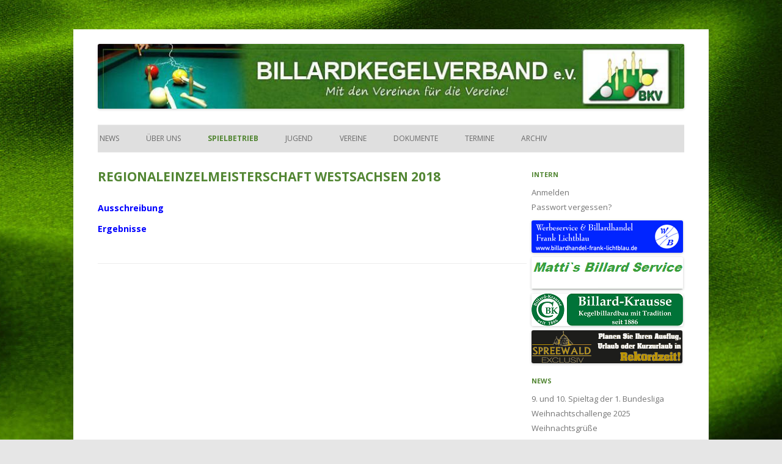

--- FILE ---
content_type: text/html; charset=UTF-8
request_url: https://www.bk-portal.de/hauptmenu/spielbetrieb/einzelmeisterschaften/einzel-2018/rem-2018/rem-westsachsen-2018/
body_size: 19820
content:
<!DOCTYPE html>
<!--[if IE 7]>
<html class="ie ie7" lang="de">
<![endif]-->
<!--[if IE 8]>
<html class="ie ie8" lang="de">
<![endif]-->
<!--[if !(IE 7) & !(IE 8)]><!-->
<html lang="de">
<!--<![endif]-->
<head>
<meta charset="UTF-8" />
<meta name="viewport" content="width=device-width" />
<title>REM Westsachsen 2018 | BILLARDKEGELVERBAND e.V.</title>
<link rel="profile" href="http://gmpg.org/xfn/11" />
<link rel="pingback" href="https://www.bk-portal.de/xmlrpc.php" />
<!--[if lt IE 9]>
<script src="https://www.bk-portal.de/wp-content/themes/twentytwelve/js/html5.js" type="text/javascript"></script>
<![endif]-->
<meta name='robots' content='max-image-preview:large' />
<link rel='dns-prefetch' href='//fonts.googleapis.com' />
<link rel="alternate" type="application/rss+xml" title="BILLARDKEGELVERBAND e.V. &raquo; Feed" href="https://www.bk-portal.de/feed/" />
<link rel="alternate" type="application/rss+xml" title="BILLARDKEGELVERBAND e.V. &raquo; Kommentar-Feed" href="https://www.bk-portal.de/comments/feed/" />
<link rel="alternate" title="oEmbed (JSON)" type="application/json+oembed" href="https://www.bk-portal.de/wp-json/oembed/1.0/embed?url=https%3A%2F%2Fwww.bk-portal.de%2Fhauptmenu%2Fspielbetrieb%2Feinzelmeisterschaften%2Feinzel-2018%2Frem-2018%2Frem-westsachsen-2018%2F" />
<link rel="alternate" title="oEmbed (XML)" type="text/xml+oembed" href="https://www.bk-portal.de/wp-json/oembed/1.0/embed?url=https%3A%2F%2Fwww.bk-portal.de%2Fhauptmenu%2Fspielbetrieb%2Feinzelmeisterschaften%2Feinzel-2018%2Frem-2018%2Frem-westsachsen-2018%2F&#038;format=xml" />
<style id='wp-img-auto-sizes-contain-inline-css' type='text/css'>
img:is([sizes=auto i],[sizes^="auto," i]){contain-intrinsic-size:3000px 1500px}
/*# sourceURL=wp-img-auto-sizes-contain-inline-css */
</style>
<link rel='stylesheet' id='twb-open-sans-css' href='https://fonts.googleapis.com/css?family=Open+Sans%3A300%2C400%2C500%2C600%2C700%2C800&#038;display=swap&#038;ver=6.9' type='text/css' media='all' />
<link rel='stylesheet' id='twbbwg-global-css' href='https://www.bk-portal.de/wp-content/plugins/photo-gallery/booster/assets/css/global.css?ver=1.0.0' type='text/css' media='all' />
<style id='wp-emoji-styles-inline-css' type='text/css'>

	img.wp-smiley, img.emoji {
		display: inline !important;
		border: none !important;
		box-shadow: none !important;
		height: 1em !important;
		width: 1em !important;
		margin: 0 0.07em !important;
		vertical-align: -0.1em !important;
		background: none !important;
		padding: 0 !important;
	}
/*# sourceURL=wp-emoji-styles-inline-css */
</style>
<style id='wp-block-library-inline-css' type='text/css'>
:root{--wp-block-synced-color:#7a00df;--wp-block-synced-color--rgb:122,0,223;--wp-bound-block-color:var(--wp-block-synced-color);--wp-editor-canvas-background:#ddd;--wp-admin-theme-color:#007cba;--wp-admin-theme-color--rgb:0,124,186;--wp-admin-theme-color-darker-10:#006ba1;--wp-admin-theme-color-darker-10--rgb:0,107,160.5;--wp-admin-theme-color-darker-20:#005a87;--wp-admin-theme-color-darker-20--rgb:0,90,135;--wp-admin-border-width-focus:2px}@media (min-resolution:192dpi){:root{--wp-admin-border-width-focus:1.5px}}.wp-element-button{cursor:pointer}:root .has-very-light-gray-background-color{background-color:#eee}:root .has-very-dark-gray-background-color{background-color:#313131}:root .has-very-light-gray-color{color:#eee}:root .has-very-dark-gray-color{color:#313131}:root .has-vivid-green-cyan-to-vivid-cyan-blue-gradient-background{background:linear-gradient(135deg,#00d084,#0693e3)}:root .has-purple-crush-gradient-background{background:linear-gradient(135deg,#34e2e4,#4721fb 50%,#ab1dfe)}:root .has-hazy-dawn-gradient-background{background:linear-gradient(135deg,#faaca8,#dad0ec)}:root .has-subdued-olive-gradient-background{background:linear-gradient(135deg,#fafae1,#67a671)}:root .has-atomic-cream-gradient-background{background:linear-gradient(135deg,#fdd79a,#004a59)}:root .has-nightshade-gradient-background{background:linear-gradient(135deg,#330968,#31cdcf)}:root .has-midnight-gradient-background{background:linear-gradient(135deg,#020381,#2874fc)}:root{--wp--preset--font-size--normal:16px;--wp--preset--font-size--huge:42px}.has-regular-font-size{font-size:1em}.has-larger-font-size{font-size:2.625em}.has-normal-font-size{font-size:var(--wp--preset--font-size--normal)}.has-huge-font-size{font-size:var(--wp--preset--font-size--huge)}.has-text-align-center{text-align:center}.has-text-align-left{text-align:left}.has-text-align-right{text-align:right}.has-fit-text{white-space:nowrap!important}#end-resizable-editor-section{display:none}.aligncenter{clear:both}.items-justified-left{justify-content:flex-start}.items-justified-center{justify-content:center}.items-justified-right{justify-content:flex-end}.items-justified-space-between{justify-content:space-between}.screen-reader-text{border:0;clip-path:inset(50%);height:1px;margin:-1px;overflow:hidden;padding:0;position:absolute;width:1px;word-wrap:normal!important}.screen-reader-text:focus{background-color:#ddd;clip-path:none;color:#444;display:block;font-size:1em;height:auto;left:5px;line-height:normal;padding:15px 23px 14px;text-decoration:none;top:5px;width:auto;z-index:100000}html :where(.has-border-color){border-style:solid}html :where([style*=border-top-color]){border-top-style:solid}html :where([style*=border-right-color]){border-right-style:solid}html :where([style*=border-bottom-color]){border-bottom-style:solid}html :where([style*=border-left-color]){border-left-style:solid}html :where([style*=border-width]){border-style:solid}html :where([style*=border-top-width]){border-top-style:solid}html :where([style*=border-right-width]){border-right-style:solid}html :where([style*=border-bottom-width]){border-bottom-style:solid}html :where([style*=border-left-width]){border-left-style:solid}html :where(img[class*=wp-image-]){height:auto;max-width:100%}:where(figure){margin:0 0 1em}html :where(.is-position-sticky){--wp-admin--admin-bar--position-offset:var(--wp-admin--admin-bar--height,0px)}@media screen and (max-width:600px){html :where(.is-position-sticky){--wp-admin--admin-bar--position-offset:0px}}

/*# sourceURL=wp-block-library-inline-css */
</style><style id='global-styles-inline-css' type='text/css'>
:root{--wp--preset--aspect-ratio--square: 1;--wp--preset--aspect-ratio--4-3: 4/3;--wp--preset--aspect-ratio--3-4: 3/4;--wp--preset--aspect-ratio--3-2: 3/2;--wp--preset--aspect-ratio--2-3: 2/3;--wp--preset--aspect-ratio--16-9: 16/9;--wp--preset--aspect-ratio--9-16: 9/16;--wp--preset--color--black: #000000;--wp--preset--color--cyan-bluish-gray: #abb8c3;--wp--preset--color--white: #ffffff;--wp--preset--color--pale-pink: #f78da7;--wp--preset--color--vivid-red: #cf2e2e;--wp--preset--color--luminous-vivid-orange: #ff6900;--wp--preset--color--luminous-vivid-amber: #fcb900;--wp--preset--color--light-green-cyan: #7bdcb5;--wp--preset--color--vivid-green-cyan: #00d084;--wp--preset--color--pale-cyan-blue: #8ed1fc;--wp--preset--color--vivid-cyan-blue: #0693e3;--wp--preset--color--vivid-purple: #9b51e0;--wp--preset--gradient--vivid-cyan-blue-to-vivid-purple: linear-gradient(135deg,rgb(6,147,227) 0%,rgb(155,81,224) 100%);--wp--preset--gradient--light-green-cyan-to-vivid-green-cyan: linear-gradient(135deg,rgb(122,220,180) 0%,rgb(0,208,130) 100%);--wp--preset--gradient--luminous-vivid-amber-to-luminous-vivid-orange: linear-gradient(135deg,rgb(252,185,0) 0%,rgb(255,105,0) 100%);--wp--preset--gradient--luminous-vivid-orange-to-vivid-red: linear-gradient(135deg,rgb(255,105,0) 0%,rgb(207,46,46) 100%);--wp--preset--gradient--very-light-gray-to-cyan-bluish-gray: linear-gradient(135deg,rgb(238,238,238) 0%,rgb(169,184,195) 100%);--wp--preset--gradient--cool-to-warm-spectrum: linear-gradient(135deg,rgb(74,234,220) 0%,rgb(151,120,209) 20%,rgb(207,42,186) 40%,rgb(238,44,130) 60%,rgb(251,105,98) 80%,rgb(254,248,76) 100%);--wp--preset--gradient--blush-light-purple: linear-gradient(135deg,rgb(255,206,236) 0%,rgb(152,150,240) 100%);--wp--preset--gradient--blush-bordeaux: linear-gradient(135deg,rgb(254,205,165) 0%,rgb(254,45,45) 50%,rgb(107,0,62) 100%);--wp--preset--gradient--luminous-dusk: linear-gradient(135deg,rgb(255,203,112) 0%,rgb(199,81,192) 50%,rgb(65,88,208) 100%);--wp--preset--gradient--pale-ocean: linear-gradient(135deg,rgb(255,245,203) 0%,rgb(182,227,212) 50%,rgb(51,167,181) 100%);--wp--preset--gradient--electric-grass: linear-gradient(135deg,rgb(202,248,128) 0%,rgb(113,206,126) 100%);--wp--preset--gradient--midnight: linear-gradient(135deg,rgb(2,3,129) 0%,rgb(40,116,252) 100%);--wp--preset--font-size--small: 13px;--wp--preset--font-size--medium: 20px;--wp--preset--font-size--large: 36px;--wp--preset--font-size--x-large: 42px;--wp--preset--spacing--20: 0.44rem;--wp--preset--spacing--30: 0.67rem;--wp--preset--spacing--40: 1rem;--wp--preset--spacing--50: 1.5rem;--wp--preset--spacing--60: 2.25rem;--wp--preset--spacing--70: 3.38rem;--wp--preset--spacing--80: 5.06rem;--wp--preset--shadow--natural: 6px 6px 9px rgba(0, 0, 0, 0.2);--wp--preset--shadow--deep: 12px 12px 50px rgba(0, 0, 0, 0.4);--wp--preset--shadow--sharp: 6px 6px 0px rgba(0, 0, 0, 0.2);--wp--preset--shadow--outlined: 6px 6px 0px -3px rgb(255, 255, 255), 6px 6px rgb(0, 0, 0);--wp--preset--shadow--crisp: 6px 6px 0px rgb(0, 0, 0);}:where(.is-layout-flex){gap: 0.5em;}:where(.is-layout-grid){gap: 0.5em;}body .is-layout-flex{display: flex;}.is-layout-flex{flex-wrap: wrap;align-items: center;}.is-layout-flex > :is(*, div){margin: 0;}body .is-layout-grid{display: grid;}.is-layout-grid > :is(*, div){margin: 0;}:where(.wp-block-columns.is-layout-flex){gap: 2em;}:where(.wp-block-columns.is-layout-grid){gap: 2em;}:where(.wp-block-post-template.is-layout-flex){gap: 1.25em;}:where(.wp-block-post-template.is-layout-grid){gap: 1.25em;}.has-black-color{color: var(--wp--preset--color--black) !important;}.has-cyan-bluish-gray-color{color: var(--wp--preset--color--cyan-bluish-gray) !important;}.has-white-color{color: var(--wp--preset--color--white) !important;}.has-pale-pink-color{color: var(--wp--preset--color--pale-pink) !important;}.has-vivid-red-color{color: var(--wp--preset--color--vivid-red) !important;}.has-luminous-vivid-orange-color{color: var(--wp--preset--color--luminous-vivid-orange) !important;}.has-luminous-vivid-amber-color{color: var(--wp--preset--color--luminous-vivid-amber) !important;}.has-light-green-cyan-color{color: var(--wp--preset--color--light-green-cyan) !important;}.has-vivid-green-cyan-color{color: var(--wp--preset--color--vivid-green-cyan) !important;}.has-pale-cyan-blue-color{color: var(--wp--preset--color--pale-cyan-blue) !important;}.has-vivid-cyan-blue-color{color: var(--wp--preset--color--vivid-cyan-blue) !important;}.has-vivid-purple-color{color: var(--wp--preset--color--vivid-purple) !important;}.has-black-background-color{background-color: var(--wp--preset--color--black) !important;}.has-cyan-bluish-gray-background-color{background-color: var(--wp--preset--color--cyan-bluish-gray) !important;}.has-white-background-color{background-color: var(--wp--preset--color--white) !important;}.has-pale-pink-background-color{background-color: var(--wp--preset--color--pale-pink) !important;}.has-vivid-red-background-color{background-color: var(--wp--preset--color--vivid-red) !important;}.has-luminous-vivid-orange-background-color{background-color: var(--wp--preset--color--luminous-vivid-orange) !important;}.has-luminous-vivid-amber-background-color{background-color: var(--wp--preset--color--luminous-vivid-amber) !important;}.has-light-green-cyan-background-color{background-color: var(--wp--preset--color--light-green-cyan) !important;}.has-vivid-green-cyan-background-color{background-color: var(--wp--preset--color--vivid-green-cyan) !important;}.has-pale-cyan-blue-background-color{background-color: var(--wp--preset--color--pale-cyan-blue) !important;}.has-vivid-cyan-blue-background-color{background-color: var(--wp--preset--color--vivid-cyan-blue) !important;}.has-vivid-purple-background-color{background-color: var(--wp--preset--color--vivid-purple) !important;}.has-black-border-color{border-color: var(--wp--preset--color--black) !important;}.has-cyan-bluish-gray-border-color{border-color: var(--wp--preset--color--cyan-bluish-gray) !important;}.has-white-border-color{border-color: var(--wp--preset--color--white) !important;}.has-pale-pink-border-color{border-color: var(--wp--preset--color--pale-pink) !important;}.has-vivid-red-border-color{border-color: var(--wp--preset--color--vivid-red) !important;}.has-luminous-vivid-orange-border-color{border-color: var(--wp--preset--color--luminous-vivid-orange) !important;}.has-luminous-vivid-amber-border-color{border-color: var(--wp--preset--color--luminous-vivid-amber) !important;}.has-light-green-cyan-border-color{border-color: var(--wp--preset--color--light-green-cyan) !important;}.has-vivid-green-cyan-border-color{border-color: var(--wp--preset--color--vivid-green-cyan) !important;}.has-pale-cyan-blue-border-color{border-color: var(--wp--preset--color--pale-cyan-blue) !important;}.has-vivid-cyan-blue-border-color{border-color: var(--wp--preset--color--vivid-cyan-blue) !important;}.has-vivid-purple-border-color{border-color: var(--wp--preset--color--vivid-purple) !important;}.has-vivid-cyan-blue-to-vivid-purple-gradient-background{background: var(--wp--preset--gradient--vivid-cyan-blue-to-vivid-purple) !important;}.has-light-green-cyan-to-vivid-green-cyan-gradient-background{background: var(--wp--preset--gradient--light-green-cyan-to-vivid-green-cyan) !important;}.has-luminous-vivid-amber-to-luminous-vivid-orange-gradient-background{background: var(--wp--preset--gradient--luminous-vivid-amber-to-luminous-vivid-orange) !important;}.has-luminous-vivid-orange-to-vivid-red-gradient-background{background: var(--wp--preset--gradient--luminous-vivid-orange-to-vivid-red) !important;}.has-very-light-gray-to-cyan-bluish-gray-gradient-background{background: var(--wp--preset--gradient--very-light-gray-to-cyan-bluish-gray) !important;}.has-cool-to-warm-spectrum-gradient-background{background: var(--wp--preset--gradient--cool-to-warm-spectrum) !important;}.has-blush-light-purple-gradient-background{background: var(--wp--preset--gradient--blush-light-purple) !important;}.has-blush-bordeaux-gradient-background{background: var(--wp--preset--gradient--blush-bordeaux) !important;}.has-luminous-dusk-gradient-background{background: var(--wp--preset--gradient--luminous-dusk) !important;}.has-pale-ocean-gradient-background{background: var(--wp--preset--gradient--pale-ocean) !important;}.has-electric-grass-gradient-background{background: var(--wp--preset--gradient--electric-grass) !important;}.has-midnight-gradient-background{background: var(--wp--preset--gradient--midnight) !important;}.has-small-font-size{font-size: var(--wp--preset--font-size--small) !important;}.has-medium-font-size{font-size: var(--wp--preset--font-size--medium) !important;}.has-large-font-size{font-size: var(--wp--preset--font-size--large) !important;}.has-x-large-font-size{font-size: var(--wp--preset--font-size--x-large) !important;}
/*# sourceURL=global-styles-inline-css */
</style>

<style id='classic-theme-styles-inline-css' type='text/css'>
/*! This file is auto-generated */
.wp-block-button__link{color:#fff;background-color:#32373c;border-radius:9999px;box-shadow:none;text-decoration:none;padding:calc(.667em + 2px) calc(1.333em + 2px);font-size:1.125em}.wp-block-file__button{background:#32373c;color:#fff;text-decoration:none}
/*# sourceURL=/wp-includes/css/classic-themes.min.css */
</style>
<link rel='stylesheet' id='bwg_fonts-css' href='https://www.bk-portal.de/wp-content/plugins/photo-gallery/css/bwg-fonts/fonts.css?ver=0.0.1' type='text/css' media='all' />
<link rel='stylesheet' id='sumoselect-css' href='https://www.bk-portal.de/wp-content/plugins/photo-gallery/css/sumoselect.min.css?ver=3.4.6' type='text/css' media='all' />
<link rel='stylesheet' id='mCustomScrollbar-css' href='https://www.bk-portal.de/wp-content/plugins/photo-gallery/css/jquery.mCustomScrollbar.min.css?ver=3.1.5' type='text/css' media='all' />
<link rel='stylesheet' id='bwg_frontend-css' href='https://www.bk-portal.de/wp-content/plugins/photo-gallery/css/styles.min.css?ver=1.8.35' type='text/css' media='all' />
<link rel='stylesheet' id='wppopups-base-css' href='https://www.bk-portal.de/wp-content/plugins/wp-popups-lite/src/assets/css/wppopups-base.css?ver=2.2.0.3' type='text/css' media='all' />
<link rel='stylesheet' id='twentytwelve-fonts-css' href='https://fonts.googleapis.com/css?family=Open+Sans:400italic,700italic,400,700&#038;subset=latin,latin-ext' type='text/css' media='all' />
<link rel='stylesheet' id='twentytwelve-style-css' href='https://www.bk-portal.de/wp-content/themes/twentytwelve/style.css?ver=6.9' type='text/css' media='all' />
<link rel='stylesheet' id='UserAccessManagerLoginForm-css' href='https://www.bk-portal.de/wp-content/plugins/user-access-manager/assets/css/uamLoginForm.css?ver=2.3.8' type='text/css' media='screen' />
<script type="text/javascript" src="https://www.bk-portal.de/wp-includes/js/jquery/jquery.min.js?ver=3.7.1" id="jquery-core-js"></script>
<script type="text/javascript" src="https://www.bk-portal.de/wp-includes/js/jquery/jquery-migrate.min.js?ver=3.4.1" id="jquery-migrate-js"></script>
<script type="text/javascript" src="https://www.bk-portal.de/wp-content/plugins/photo-gallery/booster/assets/js/circle-progress.js?ver=1.2.2" id="twbbwg-circle-js"></script>
<script type="text/javascript" id="twbbwg-global-js-extra">
/* <![CDATA[ */
var twb = {"nonce":"bd6eed47f5","ajax_url":"https://www.bk-portal.de/wp-admin/admin-ajax.php","plugin_url":"https://www.bk-portal.de/wp-content/plugins/photo-gallery/booster","href":"https://www.bk-portal.de/wp-admin/admin.php?page=twbbwg_photo-gallery"};
var twb = {"nonce":"bd6eed47f5","ajax_url":"https://www.bk-portal.de/wp-admin/admin-ajax.php","plugin_url":"https://www.bk-portal.de/wp-content/plugins/photo-gallery/booster","href":"https://www.bk-portal.de/wp-admin/admin.php?page=twbbwg_photo-gallery"};
//# sourceURL=twbbwg-global-js-extra
/* ]]> */
</script>
<script type="text/javascript" src="https://www.bk-portal.de/wp-content/plugins/photo-gallery/booster/assets/js/global.js?ver=1.0.0" id="twbbwg-global-js"></script>
<script type="text/javascript" id="ntb_js_into_anims-js-extra">
/* <![CDATA[ */
var ntb_i_ls = [];
//# sourceURL=ntb_js_into_anims-js-extra
/* ]]> */
</script>
<script type="text/javascript" src="https://www.bk-portal.de/wp-content/plugins/photo-gallery/js/jquery.sumoselect.min.js?ver=3.4.6" id="sumoselect-js"></script>
<script type="text/javascript" src="https://www.bk-portal.de/wp-content/plugins/photo-gallery/js/tocca.min.js?ver=2.0.9" id="bwg_mobile-js"></script>
<script type="text/javascript" src="https://www.bk-portal.de/wp-content/plugins/photo-gallery/js/jquery.mCustomScrollbar.concat.min.js?ver=3.1.5" id="mCustomScrollbar-js"></script>
<script type="text/javascript" src="https://www.bk-portal.de/wp-content/plugins/photo-gallery/js/jquery.fullscreen.min.js?ver=0.6.0" id="jquery-fullscreen-js"></script>
<script type="text/javascript" id="bwg_frontend-js-extra">
/* <![CDATA[ */
var bwg_objectsL10n = {"bwg_field_required":"Feld ist erforderlich.","bwg_mail_validation":"Dies ist keine g\u00fcltige E-Mail-Adresse.","bwg_search_result":"Es gibt keine Bilder, die deiner Suche entsprechen.","bwg_select_tag":"Select Tag","bwg_order_by":"Order By","bwg_search":"Suchen","bwg_show_ecommerce":"Show Ecommerce","bwg_hide_ecommerce":"Hide Ecommerce","bwg_show_comments":"Kommentare anzeigen","bwg_hide_comments":"Kommentare ausblenden","bwg_restore":"Wiederherstellen","bwg_maximize":"Maximieren","bwg_fullscreen":"Vollbild","bwg_exit_fullscreen":"Vollbild verlassen","bwg_search_tag":"SEARCH...","bwg_tag_no_match":"No tags found","bwg_all_tags_selected":"All tags selected","bwg_tags_selected":"tags selected","play":"Wiedergeben","pause":"Pause","is_pro":"","bwg_play":"Wiedergeben","bwg_pause":"Pause","bwg_hide_info":"Info ausblenden","bwg_show_info":"Info anzeigen","bwg_hide_rating":"Hide rating","bwg_show_rating":"Show rating","ok":"Ok","cancel":"Cancel","select_all":"Select all","lazy_load":"0","lazy_loader":"https://www.bk-portal.de/wp-content/plugins/photo-gallery/images/ajax_loader.png","front_ajax":"0","bwg_tag_see_all":"see all tags","bwg_tag_see_less":"see less tags"};
//# sourceURL=bwg_frontend-js-extra
/* ]]> */
</script>
<script type="text/javascript" src="https://www.bk-portal.de/wp-content/plugins/photo-gallery/js/scripts.min.js?ver=1.8.35" id="bwg_frontend-js"></script>
<link rel="https://api.w.org/" href="https://www.bk-portal.de/wp-json/" /><link rel="alternate" title="JSON" type="application/json" href="https://www.bk-portal.de/wp-json/wp/v2/pages/20177" /><link rel="EditURI" type="application/rsd+xml" title="RSD" href="https://www.bk-portal.de/xmlrpc.php?rsd" />
<meta name="generator" content="WordPress 6.9" />
<link rel="canonical" href="https://www.bk-portal.de/hauptmenu/spielbetrieb/einzelmeisterschaften/einzel-2018/rem-2018/rem-westsachsen-2018/" />
<link rel='shortlink' href='https://www.bk-portal.de/?p=20177' />

        <style>
		@font-face {
        font-family: DroidKufi_Ben;
        src: url(https://www.bk-portal.de/wp-content/plugins/news-ticker-benaceur/font/DroidKufi-Regular.eot);
        src: url(https://www.bk-portal.de/wp-content/plugins/news-ticker-benaceur/font/DroidKufi-Regular.eot?#iefix) format("embedded-opentype"),
        url(https://www.bk-portal.de/wp-content/plugins/news-ticker-benaceur/font/droidkufi-regular.ttf) format("truetype"),
		url(https://www.bk-portal.de/wp-content/plugins/news-ticker-benaceur/font/droidkufi-regular.woff2) format("woff2"),
	    url(https://www.bk-portal.de/wp-content/plugins/news-ticker-benaceur/font/droidkufi-regular.woff) format("woff");
        }
        </style>
		<style>#ntbne_five, #ntbne_five_ie8, #ntbne2, #scroll-ntb {display: none;}</style><style type="text/css">
		

	#ntbne_five {
		margin-left: 0;
	    color:#000000;
	}
	#ntbne_five li {
		list-style: none;
		margin-top:0px;
		display: block;
	}
	.news-ticker-ntb ul a {
	    color:#000000;
		text-decoration: none;
	}
	
	.news-ticker-ntb, #ntbne_five_c {
    	height:44px;
	    line-height:44px;
	}

	#ntbne_five {
    	height:44px;
	}
	#ntbne_five li {
		overflow-y: hidden;
		list-style: none;
		margin-top:0px;
		display: block;
    	height:44px;
	    line-height:44px;
	}
	.news-ticker-ntb {
	    line-height:44px;
	}
	.news-ticker-ntb ul {
		overflow-y: hidden;
	}

    	#ntbne_five {margin-right: 54px;}
	.news-ticker-ntb ul {width:auto !important;}
    
@media only screen and (max-width: 782px) {
	
	    #ntb--title {display:none;}
	
	#ntbne_five {margin-right: 10px;}
	
	#ntbne_five {
    	height:46px;
	}
	#ntbne_five li {
    	height:46px;
	    line-height:46px;
	}
	
	.news-ticker-ntb, #ntbne_five_c {
    	height:46px;
	    line-height:46px;
	}
	   
    #next-button-ntb,#prev-button-ntb {display:none;}
	}

		 .news-ticker-ntb ul a:hover {
		color:#4c4b4b;
		text-decoration: none;
	   -webkit-transition: all 0.5s ease-out;
	   -moz-transition: all 0.5s ease-out;
	   -o-transition: all 0.5s ease-out;
	    transition: all 0.5s ease-out;
	}
@media only screen and (max-width: 782px) { 
    #ntb--title {display:none;}
	
	.news-ticker-ntb ul {
		padding-top: 0px;
		padding-left: 5px;
       }
}

@media only screen and (min-width: 782px) {
	#ntb--title {
        z-index: 2;
		color:#FFFFFF;
		background-color:#CE1031;
    	font-size:14px;
		display:block;
		float:left;
		height:44px;
		text-align:center;
		    	line-height:44px;
		
	

	}
    @-webkit-keyframes pulsateNTB
    {
	0%   { color: #ddd; text-shadow: 0 -1px 0 #000; }
	50%  { color: #fff; text-shadow: 0 -1px 0 #444, 0 0 5px #ffd, 0 0 8px #fff; }
	100% { color: #ddd; text-shadow: 0 -1px 0 #000; }
    }
    @keyframes pulsateNTB
    {
	0%   { color: #ddd; text-shadow: 0 -1px 0 #000; }
	50%  { color: #fff; text-shadow: 0 -1px 0 #444, 0 0 5px #ffd, 0 0 8px #fff; }
	100% { color: #ddd; text-shadow: 0 -1px 0 #000; }
    }
	
}
	.news-ticker-ntb {
	font-family:Verdana, DroidKufi_Ben, Arial;
	font-size:14px;
	font-weight:normal;
	width:100%;
	opacity:1;
	position:relative;
    overflow: hidden;
	}

@media only screen and (min-width: 782px) {
	.news-ticker-ntb {
	line-height:44px;
	}
}

</style>

<style>
	.n_t_ntb_b, .news-ticker-ntb, .news_ticker_ntb_ie8 {
	margin:0px 0px 0px 0px;
	box-sizing: border-box;
    -webkit-box-sizing: border-box;
	border-left:0px solid #CE1031;
	border-right:0px solid #CE1031;
    border-radius:1px;
	text-shadow: none;
    }
	
	#ntbne_five_c, #ntbne_five_c_ie8 {
	border-top:0px solid #CE1031;
	border-bottom:2px solid #CE1031;
    box-sizing: border-box;
    -webkit-box-sizing: border-box;	
	position: relative;
		margin: 0;
	}
	
	.news-ticker-ntb ul, .news_ticker_ntb_ie8 ul {
	padding: 0px;
	margin: 0px;
	}
	
	
	#ntb--title, .n_t_ntb_b-name, #ntb--title_ie8 {
	    font-family:Verdana, DroidKufi_Ben, Arial; 
        box-sizing: border-box;
        -webkit-box-sizing: border-box;	
    	height:44px;
		line-height:42px;
	    margin-top: 0px;
	    	    margin-right: 5px;
	    		margin-left: 0px;
	    border-top:0px solid #FFFFFF;
	    border-bottom:0px solid #FFFFFF;
	    border-left:0px solid #FFFFFF;
	    border-right:0px solid #FFFFFF;
		width: 100px;
	}
	
	.news-ticker-ntb, .news_ticker_ntb_ie8 {
	    		direction:ltr;
	    		text-align:left;
	}

    @media only screen and (min-width: 782px) {
    .news-ticker-ntb, .n_t_ntb_b {letter-spacing: normal;}
	}
	
.ntb_ellip {
  display: block;
  height: 100%;
}

.ntb_ellip-line {
  text-overflow: ellipsis;
  white-space: nowrap;
  word-wrap: normal;
  max-width: 100%;
}

.ntb_ellip,
.ntb_ellip-line {
  position: relative;
  overflow: hidden;
}

    @media only screen and (max-width: 782px) {
		
    	
	#ntbne2 ul, #ntbne_five_c {
		padding-left: 5px;
		}
	
	#ntbne_five, #ntbne2 ul, #ntbne_five_c {
	padding-top: 0px;
	padding-bottom: 0px;
	margin-top: 0px;
	margin-bottom: 0px;
	margin-left: 0px;
	}
	
	.news-ticker-ntb, .ticker-content, .n_t_ntb_b {
	font-size:15px;
	}
		}

	    .news-ticker-ntb ul {
	margin-top: 0px; 
	margin-bottom: 0px;
	}
	
		
		
	#next-button-ntb:before,#next-button-ntb_ie8:before {content: "\003E";}
	#prev-button-ntb:before,#prev-button-ntb_ie8:before {content: "\003C";}
    	
		
	#next-button-ntb:before, #next-button-ntb_ie8:before, #prev-button-ntb:before, #prev-button-ntb_ie8:before {
	font-family: Verdana, Tahoma;	
	font-weight: normal;
	}
	
    #next-button-ntb, #prev-button-ntb, #next-button-ntb_ie8, #prev-button-ntb_ie8 {
    position:absolute;
	z-index: 99;
    cursor:pointer;
    -webkit-transition: opacity 1s ease-in-out;
    -moz-transition: opacity 0.3s ease-in-out;
    -ms-transition: opacity 0.3s ease-in-out;
    -o-transition: opacity 0.3s ease-in-out;
    transition: opacity 0.3s ease-in-out; 
	filter: alpha(opacity=70);
    opacity: 0.7;
	top:0px;
	margin-top:0px;
    font-size:26px;
	color:#8F8F8F;
	}
	
	#next-button-ntb, #next-button-ntb_ie8 {right: 10px;} #prev-button-ntb, #prev-button-ntb_ie8 {right: 34px;}	
    #next-button-ntb:hover, #prev-button-ntb:hover, #next-button-ntb_ie8:hover, #prev-button-ntb_ie8:hover {
    filter: alpha(opacity=100);
    opacity: 1;
	}
	
	.n_t_ntb_b a, .news-ticker-ntb a, .news_ticker_ntb_ie8 a, .ntb_ellip {
	font-family:Verdana, DroidKufi_Ben, Arial; 
	text-decoration:none; 
	}
	
    .news-ticker-ntb, .news_ticker_ntb_ie8, .n_t_ntb_b a, .news-ticker-ntb a, .news_ticker_ntb_ie8 a, #ntb--title, .n_t_ntb_b-name, #ntb--title_ie8 {
	font-weight:normal;
	}

    .n_t_ntb_b, .news-ticker-ntb {background-color:#F9F7F3;}   
	#ntbne_five li, #ntbne_five_ie8 li, #ntbne_five, #ntbne_five_ie8 {
    	height:43px;
		line-height:43px;
	}
	#next-button-ntb, #prev-button-ntb, #prev-button-ntb_ie8 {
		line-height:41px;
	}
	    @media only screen and (max-width: 782px) {
		
	#ntbne_five li, #ntbne_five {
    	height:45px;
		line-height:45px;
	}
	#next-button-ntb, #prev-button-ntb {
		line-height:43px;
	}
	
	}
    	.n_t_ntb_b a, .news-ticker-ntb a, .news_ticker_ntb_ie8 a {
		display:block !important;
		border: none;
	}
</style>



<!--[if lt IE 9]>
<style>
    .n_t_ntb_b, .news-ticker-ntb, #next-button-ntb_ie8,#prev-button-ntb_ie8 {display:none;}

		

	#ntbne_five_ie8 {
		margin-left: 0;
		display:block;
	    color:#bebebe;
	}
	#ntbne_five_ie8 li {
		list-style: none;
		margin-top:0px;
		display: block;
	}
	.news_ticker_ntb_ie8 ul a {
	    color:#000000;
		text-decoration: none;
	}
	
	.news_ticker_ntb_ie8, #ntbne_five_ie8_c {
    	height:44px;
	    line-height:44px;
	}

	#ntbne_five_ie8 {
    	height:44px;
	}
	#ntbne_five_ie8 li {
		overflow-y: hidden;
		list-style: none;
		margin-top:0px;
		display: block;
    	height:44px;
	    line-height:44px;
	}
	.news_ticker_ntb_ie8 {
	    line-height:44px;
	}
	.news_ticker_ntb_ie8 ul {
		overflow-y: hidden;
	}

	.news_ticker_ntb_ie8 ul a:hover {
		color:#4c4b4b;
		text-decoration: none;
	   -webkit-transition: all 0.5s ease-out;
	   -moz-transition: all 0.5s ease-out;
	   -o-transition: all 0.5s ease-out;
	    transition: all 0.5s ease-out;
	}

	#ntb--title_ie8 {
        z-index: 2;
		color:#FFFFFF;
		background-color:#CE1031;
    	font-size:14px;
		display:block;
		float:left;
		height:44px;
		text-align:center;
		    	line-height:44px;
		
	

	}
    @-webkit-keyframes pulsateNTB
    {
	0%   { color: #ddd; text-shadow: 0 -1px 0 #000; }
	50%  { color: #fff; text-shadow: 0 -1px 0 #444, 0 0 5px #ffd, 0 0 8px #fff; }
	100% { color: #ddd; text-shadow: 0 -1px 0 #000; }
    }
    @keyframes pulsateNTB
    {
	0%   { color: #ddd; text-shadow: 0 -1px 0 #000; }
	50%  { color: #fff; text-shadow: 0 -1px 0 #444, 0 0 5px #ffd, 0 0 8px #fff; }
	100% { color: #ddd; text-shadow: 0 -1px 0 #000; }
    }
	
	.news_ticker_ntb_ie8 {
	font-family:Verdana, DroidKufi_Ben, Arial;
	font-size:14px;
	font-weight:normal;
	width:100%;
	opacity:1;
	position:relative;
    overflow: hidden;
	}
	
    .news_ticker_ntb_ie8 ul {
	margin-top: 0px; 
	margin-bottom: 0px;
	}
	
	.ntbne_old_browser_ie8 {
	padding:0 6px;
	background: yellow;	
	color: red;	
	}
	
</style>

<div class="news_ticker_ntb_ie8">
		 	 
		 <span id="ntb--title_ie8">Latest news</span>
		 				<a title="next" href="#"><div id="next-button-ntb_ie8"></div></a>
				<a title="prev" href="#"><div id="prev-button-ntb_ie8"></div></a>
							
					
				<ul id="ntbne_five_ie8" >
				<li><a href="#" title="">
                <p class="ntbne_old_browser_ie8">Your browser is an old version, that's not compatible with this news ticker, update it!</p>
				</a></li>                </ul>
</div>

<![endif]-->
<style>#ntbne_five, #ntbne_five_ie8, #scroll-ntb {display: inherit;}</style>	<style type="text/css" id="twentytwelve-header-css">
			.site-title,
		.site-description {
			position: absolute;
			clip: rect(1px 1px 1px 1px); /* IE7 */
			clip: rect(1px, 1px, 1px, 1px);
		}
		</style>
	<style></style></head>

<body class="wp-singular page-template-default page page-id-20177 page-child parent-pageid-20123 wp-theme-twentytwelve metaslider-plugin custom-font-enabled">
<div id="page" class="hfeed site">
	<header id="masthead" class="site-header" role="banner">
		<hgroup>
			<h1 class="site-title"><a href="https://www.bk-portal.de/" title="BILLARDKEGELVERBAND e.V." rel="home">BILLARDKEGELVERBAND e.V.</a></h1>
			<h2 class="site-description">Mit den Vereinen für die Vereine!</h2>
		</hgroup>

				<a href="https://www.bk-portal.de/"><img src="https://bk-portal.de/wp-content/uploads/2023/02/cropped-cropped-cropped_header.jpg" class="header-image" width="976" height="108" alt="" /></a>
		
		<nav id="site-navigation" class="main-navigation" role="navigation">
			<button class="menu-toggle">Menü</button>
			<a class="assistive-text" href="#content" title="Zum Inhalt springen">Zum Inhalt springen</a>
			<div class="menu-hauptmenu-container"><ul id="menu-hauptmenu" class="nav-menu"><li id="menu-item-58" class="menu-item menu-item-type-taxonomy menu-item-object-category menu-item-58"><a href="https://www.bk-portal.de/category/news/"> News</a></li>
<li id="menu-item-50" class="menu-item menu-item-type-post_type menu-item-object-page menu-item-50"><a href="https://www.bk-portal.de/hauptmenu/beispiel-seite/">Über uns</a></li>
<li id="menu-item-270" class="menu-item menu-item-type-post_type menu-item-object-page current-menu-ancestor current_page_ancestor menu-item-has-children menu-item-270"><a href="https://www.bk-portal.de/hauptmenu/spielbetrieb/meisterschaft-201415/">Spielbetrieb</a>
<ul class="sub-menu">
	<li id="menu-item-78" class="menu-item menu-item-type-post_type menu-item-object-page menu-item-has-children menu-item-78"><a href="https://www.bk-portal.de/hauptmenu/spielbetrieb/meisterschaft-201415/">Meisterschaft</a>
	<ul class="sub-menu">
		<li id="menu-item-2047" class="menu-item menu-item-type-post_type menu-item-object-page menu-item-has-children menu-item-2047"><a href="https://www.bk-portal.de/hauptmenu/spielbetrieb/meisterschaft-201415/relegationen-aufstieg/">Relegationen / Aufstieg</a>
		<ul class="sub-menu">
			<li id="menu-item-30650" class="menu-item menu-item-type-post_type menu-item-object-page menu-item-30650"><a href="https://www.bk-portal.de/hauptmenu/spielbetrieb/meisterschaft-201415/relegationen-aufstieg/2024-25/">2024/25</a></li>
			<li id="menu-item-29196" class="menu-item menu-item-type-post_type menu-item-object-page menu-item-29196"><a href="https://www.bk-portal.de/hauptmenu/spielbetrieb/meisterschaft-201415/relegationen-aufstieg/2023-24/">2023/24</a></li>
			<li id="menu-item-28084" class="menu-item menu-item-type-post_type menu-item-object-page menu-item-28084"><a href="https://www.bk-portal.de/hauptmenu/spielbetrieb/meisterschaft-201415/relegationen-aufstieg/2022-23/">2022/23</a></li>
			<li id="menu-item-24530" class="menu-item menu-item-type-post_type menu-item-object-page menu-item-24530"><a href="https://www.bk-portal.de/hauptmenu/spielbetrieb/meisterschaft-201415/relegationen-aufstieg/2019-20/">2019/20</a></li>
			<li id="menu-item-22854" class="menu-item menu-item-type-post_type menu-item-object-page menu-item-22854"><a href="https://www.bk-portal.de/hauptmenu/spielbetrieb/meisterschaft-201415/relegationen-aufstieg/2018-19/">2018/19</a></li>
			<li id="menu-item-20252" class="menu-item menu-item-type-post_type menu-item-object-page menu-item-20252"><a href="https://www.bk-portal.de/hauptmenu/spielbetrieb/meisterschaft-201415/relegationen-aufstieg/201718-2/">2017/18</a></li>
			<li id="menu-item-18029" class="menu-item menu-item-type-post_type menu-item-object-page menu-item-18029"><a href="https://www.bk-portal.de/hauptmenu/spielbetrieb/meisterschaft-201415/relegationen-aufstieg/201617-2/">2016/17</a></li>
			<li id="menu-item-2712" class="menu-item menu-item-type-post_type menu-item-object-page menu-item-2712"><a href="https://www.bk-portal.de/hauptmenu/spielbetrieb/meisterschaft-201415/relegationen-aufstieg/201516-2/">2015/16</a></li>
			<li id="menu-item-998" class="menu-item menu-item-type-post_type menu-item-object-page menu-item-998"><a href="https://www.bk-portal.de/hauptmenu/spielbetrieb/meisterschaft-201415/relegationen-aufstieg/relegationenaufstieg/">2014/15</a></li>
		</ul>
</li>
		<li id="menu-item-30505" class="menu-item menu-item-type-post_type menu-item-object-page menu-item-has-children menu-item-30505"><a href="https://www.bk-portal.de/hauptmenu/spielbetrieb/meisterschaft-201415/platzierungsspiele-jugendliga/">Platzierungsspiele Jugendliga</a>
		<ul class="sub-menu">
			<li id="menu-item-30508" class="menu-item menu-item-type-post_type menu-item-object-page menu-item-30508"><a href="https://www.bk-portal.de/hauptmenu/spielbetrieb/meisterschaft-201415/platzierungsspiele-jugendliga/2024-25/">2024/25</a></li>
		</ul>
</li>
		<li id="menu-item-233" class="menu-item menu-item-type-post_type menu-item-object-page menu-item-233"><a href="https://www.bk-portal.de/hauptmenu/spielbetrieb/meisterschaft-201415/bkv_ranglisten/">Gesamt-Ranglisten (bis 30.06.2024)</a></li>
		<li id="menu-item-29728" class="menu-item menu-item-type-post_type menu-item-object-page menu-item-29728"><a href="https://www.bk-portal.de/hauptmenu/spielbetrieb/meisterschaft-201415/bkv_ranglisten_neu/">Gesamt-Ranglisten (ab 01.07.2024)</a></li>
	</ul>
</li>
	<li id="menu-item-77" class="menu-item menu-item-type-post_type menu-item-object-page menu-item-has-children menu-item-77"><a href="https://www.bk-portal.de/hauptmenu/spielbetrieb/pokal-201314/">Pokal  (Anzeige mit Klick)</a>
	<ul class="sub-menu">
		<li id="menu-item-24004" class="menu-item menu-item-type-post_type menu-item-object-page menu-item-has-children menu-item-24004"><a href="https://www.bk-portal.de/hauptmenu/bilder/pokal-archiv/saison-2019-20/">Saison 19/20</a>
		<ul class="sub-menu">
			<li id="menu-item-24375" class="menu-item menu-item-type-post_type menu-item-object-page menu-item-has-children menu-item-24375"><a href="https://www.bk-portal.de/hauptmenu/bilder/pokal-archiv/saison-2019-20/regionalpokal-2020/">Regionalpokal 2020</a>
			<ul class="sub-menu">
				<li id="menu-item-24393" class="menu-item menu-item-type-post_type menu-item-object-page menu-item-24393"><a href="https://www.bk-portal.de/hauptmenu/bilder/pokal-archiv/saison-2019-20/regionalpokal-2020/rp-nordbrandenburg-2020/">RP Nordbrandenburg 2020</a></li>
				<li id="menu-item-24392" class="menu-item menu-item-type-post_type menu-item-object-page menu-item-24392"><a href="https://www.bk-portal.de/hauptmenu/bilder/pokal-archiv/saison-2019-20/regionalpokal-2020/rp-ostbrandenburg-2020/">RP Ostbrandenburg 2020</a></li>
				<li id="menu-item-24450" class="menu-item menu-item-type-post_type menu-item-object-page menu-item-24450"><a href="https://www.bk-portal.de/hauptmenu/bilder/pokal-archiv/saison-2019-20/regionalpokal-2020/rp-ostsachsen-2020-2/">RP Ostsachsen 2020</a></li>
				<li id="menu-item-24390" class="menu-item menu-item-type-post_type menu-item-object-page menu-item-24390"><a href="https://www.bk-portal.de/hauptmenu/bilder/pokal-archiv/saison-2019-20/regionalpokal-2020/rp-suedbrandenburg-2020/">RP Südbrandenburg 2020</a></li>
				<li id="menu-item-24389" class="menu-item menu-item-type-post_type menu-item-object-page menu-item-24389"><a href="https://www.bk-portal.de/hauptmenu/bilder/pokal-archiv/saison-2019-20/regionalpokal-2020/rp-westbrandenburg-2020/">RP Westbrandenburg 2020</a></li>
				<li id="menu-item-24388" class="menu-item menu-item-type-post_type menu-item-object-page menu-item-24388"><a href="https://www.bk-portal.de/hauptmenu/bilder/pokal-archiv/saison-2019-20/regionalpokal-2020/rp-westsachsen-2020/">RP Westsachsen 2020</a></li>
			</ul>
</li>
			<li id="menu-item-24010" class="menu-item menu-item-type-post_type menu-item-object-page menu-item-has-children menu-item-24010"><a href="https://www.bk-portal.de/hauptmenu/bilder/pokal-archiv/saison-2019-20/kreispokal-2019-20/">Kreispokal 2019/20</a>
			<ul class="sub-menu">
				<li id="menu-item-24120" class="menu-item menu-item-type-post_type menu-item-object-page menu-item-24120"><a href="https://www.bk-portal.de/hauptmenu/bilder/pokal-archiv/saison-2019-20/kreispokal-2019-20/kp-barnim-2020/">KP Barnim 2020</a></li>
				<li id="menu-item-24549" class="menu-item menu-item-type-post_type menu-item-object-page menu-item-24549"><a href="https://www.bk-portal.de/hauptmenu/bilder/pokal-archiv/saison-2019-20/kreispokal-2019-20/kp-chemnitz-2020/">KP Chemnitz 2020</a></li>
				<li id="menu-item-24024" class="menu-item menu-item-type-post_type menu-item-object-page menu-item-24024"><a href="https://www.bk-portal.de/hauptmenu/bilder/pokal-archiv/saison-2019-20/kreispokal-2019-20/kp-cottbus-2020/">KP Cottbus 2020</a></li>
				<li id="menu-item-24174" class="menu-item menu-item-type-post_type menu-item-object-page menu-item-24174"><a href="https://www.bk-portal.de/hauptmenu/bilder/pokal-archiv/saison-2019-20/kreispokal-2019-20/kp-leipzig-2020/">KP Leipzig 2020</a></li>
				<li id="menu-item-24009" class="menu-item menu-item-type-post_type menu-item-object-page menu-item-24009"><a href="https://www.bk-portal.de/hauptmenu/bilder/pokal-archiv/saison-2019-20/kreispokal-2019-20/kp-luebben-2020/">KP Lübben 2020</a></li>
				<li id="menu-item-24350" class="menu-item menu-item-type-post_type menu-item-object-page menu-item-24350"><a href="https://www.bk-portal.de/hauptmenu/bilder/pokal-archiv/saison-2019-20/kreispokal-2019-20/kp-niederlausitz-2020/">KP Niederlausitz 2020</a></li>
				<li id="menu-item-24128" class="menu-item menu-item-type-post_type menu-item-object-page menu-item-24128"><a href="https://www.bk-portal.de/hauptmenu/bilder/pokal-archiv/saison-2019-20/kreispokal-2019-20/kp-osn-2020/">KP OSN 2020</a></li>
				<li id="menu-item-24445" class="menu-item menu-item-type-post_type menu-item-object-page menu-item-24445"><a href="https://www.bk-portal.de/hauptmenu/bilder/pokal-archiv/saison-2019-20/kreispokal-2019-20/kp-ostsachsen-2020/">KP Ostsachsen 2020</a></li>
				<li id="menu-item-24055" class="menu-item menu-item-type-post_type menu-item-object-page menu-item-24055"><a href="https://www.bk-portal.de/hauptmenu/bilder/pokal-archiv/saison-2019-20/kreispokal-2019-20/kp-spremberg-2020/">KP Spremberg 2020</a></li>
			</ul>
</li>
		</ul>
</li>
		<li id="menu-item-21584" class="menu-item menu-item-type-post_type menu-item-object-page menu-item-has-children menu-item-21584"><a href="https://www.bk-portal.de/hauptmenu/bilder/saison-2018-19/">Saison 18/19</a>
		<ul class="sub-menu">
			<li id="menu-item-22566" class="menu-item menu-item-type-post_type menu-item-object-page menu-item-22566"><a href="https://www.bk-portal.de/hauptmenu/bilder/saison-2018-19/verbandspokal-2019/">Verbandspokal 2019</a></li>
			<li id="menu-item-22567" class="menu-item menu-item-type-post_type menu-item-object-page menu-item-has-children menu-item-22567"><a href="https://www.bk-portal.de/hauptmenu/bilder/saison-2018-19/regionalpokal-2018-19/">Regionalpokal 2018/19</a>
			<ul class="sub-menu">
				<li id="menu-item-22588" class="menu-item menu-item-type-post_type menu-item-object-page menu-item-22588"><a href="https://www.bk-portal.de/hauptmenu/bilder/saison-2018-19/regionalpokal-2018-19/rp-nordbrandenburg-2019/">RP Nordbrandenburg 2019</a></li>
				<li id="menu-item-22587" class="menu-item menu-item-type-post_type menu-item-object-page menu-item-22587"><a href="https://www.bk-portal.de/hauptmenu/bilder/saison-2018-19/regionalpokal-2018-19/rp-ostbrandenburg-2019/">RP Ostbrandenburg 2019</a></li>
				<li id="menu-item-22586" class="menu-item menu-item-type-post_type menu-item-object-page menu-item-22586"><a href="https://www.bk-portal.de/hauptmenu/bilder/saison-2018-19/regionalpokal-2018-19/rp-ostsachsen-2019/">RP Ostsachsen 2019</a></li>
				<li id="menu-item-22584" class="menu-item menu-item-type-post_type menu-item-object-page menu-item-22584"><a href="https://www.bk-portal.de/hauptmenu/bilder/saison-2018-19/regionalpokal-2018-19/rp-suedbrandenburg-2019/">RP Südbrandenburg 2019</a></li>
				<li id="menu-item-22585" class="menu-item menu-item-type-post_type menu-item-object-page menu-item-22585"><a href="https://www.bk-portal.de/hauptmenu/bilder/saison-2018-19/regionalpokal-2018-19/rp-westbrandenburg-2019/">RP Westbrandenburg 2019</a></li>
				<li id="menu-item-22583" class="menu-item menu-item-type-post_type menu-item-object-page menu-item-22583"><a href="https://www.bk-portal.de/hauptmenu/bilder/saison-2018-19/regionalpokal-2018-19/rp-westsachsen-2019/">RP Westsachsen 2019</a></li>
			</ul>
</li>
			<li id="menu-item-21587" class="menu-item menu-item-type-post_type menu-item-object-page menu-item-has-children menu-item-21587"><a href="https://www.bk-portal.de/hauptmenu/bilder/saison-2018-19/kreispokal-2018-19/">Kreispokal 2018/19</a>
			<ul class="sub-menu">
				<li id="menu-item-21756" class="menu-item menu-item-type-post_type menu-item-object-page menu-item-21756"><a href="https://www.bk-portal.de/hauptmenu/bilder/saison-2018-19/kreispokal-2018-19/kp-barnim-2019/">KP Barnim 2019</a></li>
				<li id="menu-item-22554" class="menu-item menu-item-type-post_type menu-item-object-page menu-item-22554"><a href="https://www.bk-portal.de/hauptmenu/bilder/saison-2018-19/kreispokal-2018-19/kp-chemnitz-2019/">KP Chemnitz 2019</a></li>
				<li id="menu-item-21583" class="menu-item menu-item-type-post_type menu-item-object-page menu-item-21583"><a href="https://www.bk-portal.de/hauptmenu/bilder/saison-2018-19/kreispokal-2018-19/kp-cottbus-2019/">KP Cottbus 2019</a></li>
				<li id="menu-item-22656" class="menu-item menu-item-type-post_type menu-item-object-page menu-item-22656"><a href="https://www.bk-portal.de/hauptmenu/bilder/saison-2018-19/kreispokal-2018-19/kp-freiberg-2019/">KP Freiberg 2019</a></li>
				<li id="menu-item-21593" class="menu-item menu-item-type-post_type menu-item-object-page menu-item-21593"><a href="https://www.bk-portal.de/hauptmenu/bilder/saison-2018-19/kreispokal-2018-19/kp-leipzig-2019/">KP Leipzig 2019</a></li>
				<li id="menu-item-22471" class="menu-item menu-item-type-post_type menu-item-object-page menu-item-22471"><a href="https://www.bk-portal.de/hauptmenu/bilder/saison-2018-19/kreispokal-2018-19/kp-luebben-2019/">KP Lübben 2019</a></li>
				<li id="menu-item-22521" class="menu-item menu-item-type-post_type menu-item-object-page menu-item-22521"><a href="https://www.bk-portal.de/hauptmenu/bilder/saison-2018-19/kreispokal-2018-19/kp-niederlausitz-2019/">KP Niederlausitz 2019</a></li>
				<li id="menu-item-22301" class="menu-item menu-item-type-post_type menu-item-object-page menu-item-22301"><a href="https://www.bk-portal.de/hauptmenu/bilder/saison-2018-19/kreispokal-2018-19/kp-osn-2018/">KP OSN 2019</a></li>
				<li id="menu-item-22765" class="menu-item menu-item-type-post_type menu-item-object-page menu-item-22765"><a href="https://www.bk-portal.de/hauptmenu/bilder/saison-2018-19/kreispokal-2018-19/kp-ostsachsen-2019/">KP Ostsachsen 2019</a></li>
				<li id="menu-item-21592" class="menu-item menu-item-type-post_type menu-item-object-page menu-item-21592"><a href="https://www.bk-portal.de/hauptmenu/bilder/saison-2018-19/kreispokal-2018-19/kp-spremberg-wsw-2019/">KP Spremberg/WsW 2019</a></li>
				<li id="menu-item-22315" class="menu-item menu-item-type-post_type menu-item-object-page menu-item-22315"><a href="https://www.bk-portal.de/hauptmenu/bilder/saison-2018-19/kreispokal-2018-19/kp-teltow-flaeming-2019/">KP Teltow-Fläming 2019</a></li>
			</ul>
</li>
		</ul>
</li>
		<li id="menu-item-19520" class="menu-item menu-item-type-post_type menu-item-object-page menu-item-has-children menu-item-19520"><a href="https://www.bk-portal.de/hauptmenu/bilder/pokal-archiv/saison-1718/">Saison 17/18</a>
		<ul class="sub-menu">
			<li id="menu-item-20425" class="menu-item menu-item-type-post_type menu-item-object-page menu-item-20425"><a href="https://www.bk-portal.de/hauptmenu/bilder/pokal-archiv/saison-1718/verbandspokal-2018/">Verbandspokal 2018</a></li>
			<li id="menu-item-20040" class="menu-item menu-item-type-post_type menu-item-object-page menu-item-has-children menu-item-20040"><a href="https://www.bk-portal.de/hauptmenu/bilder/pokal-archiv/saison-1718/regionalpokal-2018/">Regionalpokal 2017/18</a>
			<ul class="sub-menu">
				<li id="menu-item-20049" class="menu-item menu-item-type-post_type menu-item-object-page menu-item-20049"><a href="https://www.bk-portal.de/hauptmenu/bilder/pokal-archiv/saison-1718/regionalpokal-2018/rp-nordbrandenburg-2018/">RP Nordbrandenburg 2018</a></li>
				<li id="menu-item-20348" class="menu-item menu-item-type-post_type menu-item-object-page menu-item-20348"><a href="https://www.bk-portal.de/hauptmenu/bilder/pokal-archiv/saison-1718/regionalpokal-2018/rp-ostbrandenburg-2018/">RP Ostbrandenburg 2018</a></li>
				<li id="menu-item-20120" class="menu-item menu-item-type-post_type menu-item-object-page menu-item-20120"><a href="https://www.bk-portal.de/hauptmenu/bilder/pokal-archiv/saison-1718/regionalpokal-2018/rp-ostsachsen-2018/">RP Ostsachsen 2018</a></li>
				<li id="menu-item-20093" class="menu-item menu-item-type-post_type menu-item-object-page menu-item-20093"><a href="https://www.bk-portal.de/hauptmenu/bilder/pokal-archiv/saison-1718/regionalpokal-2018/rp-suedbrandenburg-2018/">RP Südbrandenburg 2018</a></li>
				<li id="menu-item-20347" class="menu-item menu-item-type-post_type menu-item-object-page menu-item-20347"><a href="https://www.bk-portal.de/hauptmenu/bilder/pokal-archiv/saison-1718/regionalpokal-2018/rp-westbrandenburg-2018/">RP Westbrandenburg 2018</a></li>
				<li id="menu-item-20190" class="menu-item menu-item-type-post_type menu-item-object-page menu-item-20190"><a href="https://www.bk-portal.de/hauptmenu/bilder/pokal-archiv/saison-1718/regionalpokal-2018/rp-westsachsen-2018/">RP Westsachsen 2018</a></li>
			</ul>
</li>
			<li id="menu-item-19521" class="menu-item menu-item-type-post_type menu-item-object-page menu-item-has-children menu-item-19521"><a href="https://www.bk-portal.de/hauptmenu/bilder/pokal-archiv/saison-1718/kreispokal-201718/">Kreispokal 2017/18</a>
			<ul class="sub-menu">
				<li id="menu-item-19632" class="menu-item menu-item-type-post_type menu-item-object-page menu-item-19632"><a href="https://www.bk-portal.de/hauptmenu/bilder/pokal-archiv/saison-1718/kreispokal-201718/kp-barnim-2018/">KP Barnim 2018</a></li>
				<li id="menu-item-20368" class="menu-item menu-item-type-post_type menu-item-object-page menu-item-20368"><a href="https://www.bk-portal.de/hauptmenu/bilder/pokal-archiv/saison-1718/kreispokal-201718/kp-brandenburg-2018/">KP Brandenburg 2018</a></li>
				<li id="menu-item-20189" class="menu-item menu-item-type-post_type menu-item-object-page menu-item-20189"><a href="https://www.bk-portal.de/hauptmenu/bilder/pokal-archiv/saison-1718/kreispokal-201718/kp-chemnitz-2018/">KP Chemnitz 2018</a></li>
				<li id="menu-item-19522" class="menu-item menu-item-type-post_type menu-item-object-page menu-item-19522"><a href="https://www.bk-portal.de/hauptmenu/bilder/pokal-archiv/saison-1718/kreispokal-201718/kp-cottbus-2018/">KP Cottbus 2018</a></li>
				<li id="menu-item-20480" class="menu-item menu-item-type-post_type menu-item-object-page menu-item-20480"><a href="https://www.bk-portal.de/hauptmenu/bilder/pokal-archiv/saison-1718/kreispokal-201718/kp-freiberg-2018/">KP Freiberg 2018</a></li>
				<li id="menu-item-20370" class="menu-item menu-item-type-post_type menu-item-object-page menu-item-20370"><a href="https://www.bk-portal.de/hauptmenu/bilder/pokal-archiv/saison-1718/kreispokal-201718/kp-havelland-2018/">KP Havelland 2018</a></li>
				<li id="menu-item-19712" class="menu-item menu-item-type-post_type menu-item-object-page menu-item-19712"><a href="https://www.bk-portal.de/hauptmenu/bilder/pokal-archiv/saison-1718/kreispokal-201718/kp-leipzig-2018/">KP Leipzig 2018</a></li>
				<li id="menu-item-19820" class="menu-item menu-item-type-post_type menu-item-object-page menu-item-19820"><a href="https://www.bk-portal.de/hauptmenu/bilder/pokal-archiv/saison-1718/kreispokal-201718/kp-luebben-2018/">KP Lübben 2018</a></li>
				<li id="menu-item-19774" class="menu-item menu-item-type-post_type menu-item-object-page menu-item-19774"><a href="https://www.bk-portal.de/hauptmenu/bilder/pokal-archiv/saison-1718/kreispokal-201718/kp-niederlausitz-2018/">KP Niederlausitz 2018</a></li>
				<li id="menu-item-19753" class="menu-item menu-item-type-post_type menu-item-object-page menu-item-19753"><a href="https://www.bk-portal.de/hauptmenu/bilder/pokal-archiv/saison-1718/kreispokal-201718/kp-oder-spree-neisse-2018/">KP Oder-Spree-Neiße 2018</a></li>
				<li id="menu-item-20122" class="menu-item menu-item-type-post_type menu-item-object-page menu-item-20122"><a href="https://www.bk-portal.de/hauptmenu/bilder/pokal-archiv/saison-1718/kreispokal-201718/kp-ostsachsen-2018/">KP Ostsachsen 2018</a></li>
				<li id="menu-item-19702" class="menu-item menu-item-type-post_type menu-item-object-page menu-item-19702"><a href="https://www.bk-portal.de/hauptmenu/bilder/pokal-archiv/saison-1718/kreispokal-201718/kp-sprembergwsw-2018/">KP Spremberg/WSW 2018</a></li>
				<li id="menu-item-20369" class="menu-item menu-item-type-post_type menu-item-object-page menu-item-20369"><a href="https://www.bk-portal.de/hauptmenu/bilder/pokal-archiv/saison-1718/kreispokal-201718/kp-teltow-flaeming-2018/">KP Teltow-Fläming 2018</a></li>
			</ul>
</li>
		</ul>
</li>
		<li id="menu-item-17296" class="menu-item menu-item-type-post_type menu-item-object-page menu-item-has-children menu-item-17296"><a href="https://www.bk-portal.de/hauptmenu/bilder/pokal-archiv/saison-201617/">Saison 16/17</a>
		<ul class="sub-menu">
			<li id="menu-item-18024" class="menu-item menu-item-type-post_type menu-item-object-page menu-item-18024"><a href="https://www.bk-portal.de/hauptmenu/bilder/pokal-archiv/saison-201617/verbandspokal-2017/">Verbandspokal 2017</a></li>
			<li id="menu-item-17824" class="menu-item menu-item-type-post_type menu-item-object-page menu-item-has-children menu-item-17824"><a href="https://www.bk-portal.de/hauptmenu/bilder/pokal-archiv/saison-201617/regionalpokal-201617/">Regionalpokal 2016/17</a>
			<ul class="sub-menu">
				<li id="menu-item-17970" class="menu-item menu-item-type-post_type menu-item-object-page menu-item-17970"><a href="https://www.bk-portal.de/hauptmenu/bilder/pokal-archiv/saison-201617/regionalpokal-201617/rp-nordbrandenburg-2017/">RP Nordbrandenburg 2017</a></li>
				<li id="menu-item-17973" class="menu-item menu-item-type-post_type menu-item-object-page menu-item-17973"><a href="https://www.bk-portal.de/hauptmenu/bilder/pokal-archiv/saison-201617/regionalpokal-201617/rp-ostbrandenburg-2017/">RP Ostbrandenburg 2017</a></li>
				<li id="menu-item-17972" class="menu-item menu-item-type-post_type menu-item-object-page menu-item-17972"><a href="https://www.bk-portal.de/hauptmenu/bilder/pokal-archiv/saison-201617/regionalpokal-201617/rp-ostsachsen-2017/">RP Ostsachsen 2017</a></li>
				<li id="menu-item-17969" class="menu-item menu-item-type-post_type menu-item-object-page menu-item-17969"><a href="https://www.bk-portal.de/hauptmenu/bilder/pokal-archiv/saison-201617/regionalpokal-201617/rp-suedbrandenburg-2017/">RP Südbrandenburg 2017</a></li>
				<li id="menu-item-17971" class="menu-item menu-item-type-post_type menu-item-object-page menu-item-17971"><a href="https://www.bk-portal.de/hauptmenu/bilder/pokal-archiv/saison-201617/regionalpokal-201617/rp-westbrandenburg-2017/">RP Westbrandenburg 2017</a></li>
				<li id="menu-item-17828" class="menu-item menu-item-type-post_type menu-item-object-page menu-item-17828"><a href="https://www.bk-portal.de/hauptmenu/bilder/pokal-archiv/saison-201617/regionalpokal-201617/rp-westsachsen-2017/">RP Westsachsen 2017</a></li>
			</ul>
</li>
			<li id="menu-item-17312" class="menu-item menu-item-type-post_type menu-item-object-page menu-item-has-children menu-item-17312"><a href="https://www.bk-portal.de/hauptmenu/bilder/pokal-archiv/saison-201617/kreispokal-201617/">Kreispokal 2016/17</a>
			<ul class="sub-menu">
				<li id="menu-item-17320" class="menu-item menu-item-type-post_type menu-item-object-page menu-item-17320"><a href="https://www.bk-portal.de/hauptmenu/bilder/pokal-archiv/saison-201617/kreispokal-201617/kp-barnim-201617/">KP Barnim 2017</a></li>
				<li id="menu-item-17391" class="menu-item menu-item-type-post_type menu-item-object-page menu-item-17391"><a href="https://www.bk-portal.de/hauptmenu/bilder/pokal-archiv/saison-201617/kreispokal-201617/kp-cottbus-2017/">KP Cottbus 2017</a></li>
				<li id="menu-item-17331" class="menu-item menu-item-type-post_type menu-item-object-page menu-item-17331"><a href="https://www.bk-portal.de/hauptmenu/bilder/pokal-archiv/saison-201617/kreispokal-201617/kp-freiberg-2017/">KP Freiberg 2017</a></li>
				<li id="menu-item-17438" class="menu-item menu-item-type-post_type menu-item-object-page menu-item-17438"><a href="https://www.bk-portal.de/hauptmenu/bilder/pokal-archiv/saison-201617/kreispokal-201617/kp-leipzig-2017/">KP Leipzig 2017</a></li>
				<li id="menu-item-17351" class="menu-item menu-item-type-post_type menu-item-object-page menu-item-17351"><a href="https://www.bk-portal.de/hauptmenu/bilder/pokal-archiv/saison-201617/kreispokal-201617/kp-luebben-2017/">KP Lübben 2017</a></li>
				<li id="menu-item-17311" class="menu-item menu-item-type-post_type menu-item-object-page menu-item-17311"><a href="https://www.bk-portal.de/hauptmenu/bilder/pokal-archiv/saison-201617/kreispokal-201617/kp-niederlausitz-17/">KP Niederlausitz 2017</a></li>
				<li id="menu-item-17576" class="menu-item menu-item-type-post_type menu-item-object-page menu-item-17576"><a href="https://www.bk-portal.de/hauptmenu/bilder/pokal-archiv/saison-201617/kreispokal-201617/kp-oder-spree-neisse/">KP Oder-Spree-Neisse 2017</a></li>
				<li id="menu-item-18058" class="menu-item menu-item-type-post_type menu-item-object-page menu-item-18058"><a href="https://www.bk-portal.de/hauptmenu/bilder/pokal-archiv/saison-201617/kreispokal-201617/kp-ostsachsen-2017/">KP Ostsachsen 2017</a></li>
				<li id="menu-item-17310" class="menu-item menu-item-type-post_type menu-item-object-page menu-item-17310"><a href="https://www.bk-portal.de/hauptmenu/bilder/pokal-archiv/saison-201617/kreispokal-201617/kp-spremberg-2017/">KP Spremberg 2017</a></li>
				<li id="menu-item-17446" class="menu-item menu-item-type-post_type menu-item-object-page menu-item-17446"><a href="https://www.bk-portal.de/hauptmenu/bilder/pokal-archiv/saison-201617/kreispokal-201617/kp-teltow-flaeming-2017/">KP Teltow-Fläming 2017</a></li>
			</ul>
</li>
		</ul>
</li>
		<li id="menu-item-2076" class="menu-item menu-item-type-post_type menu-item-object-page menu-item-has-children menu-item-2076"><a href="https://www.bk-portal.de/hauptmenu/bilder/pokal-archiv/saison-201516/">Saison 15/16</a>
		<ul class="sub-menu">
			<li id="menu-item-2083" class="menu-item menu-item-type-post_type menu-item-object-page menu-item-2083"><a href="https://www.bk-portal.de/hauptmenu/bilder/pokal-archiv/verbandspokal/">Verbandspokal 2016</a></li>
			<li id="menu-item-2545" class="menu-item menu-item-type-post_type menu-item-object-page menu-item-has-children menu-item-2545"><a href="https://www.bk-portal.de/hauptmenu/bilder/pokal-archiv/saison-201516/regionalpokal-1516/">Regionalpokal 2015/16</a>
			<ul class="sub-menu">
				<li id="menu-item-2549" class="menu-item menu-item-type-post_type menu-item-object-page menu-item-2549"><a href="https://www.bk-portal.de/hauptmenu/bilder/pokal-archiv/saison-201516/regionalpokal-1516/region-nord-1516/">RP Nord 2016</a></li>
				<li id="menu-item-2556" class="menu-item menu-item-type-post_type menu-item-object-page menu-item-2556"><a href="https://www.bk-portal.de/hauptmenu/bilder/pokal-archiv/saison-201516/regionalpokal-1516/region-ost-1516/">RP Ost 2016</a></li>
				<li id="menu-item-2088" class="menu-item menu-item-type-post_type menu-item-object-page menu-item-2088"><a href="https://www.bk-portal.de/hauptmenu/spielbetrieb/einzelmeisterschaften/2015-2/regionen/region-sued/">RP Süd 2016</a></li>
				<li id="menu-item-2377" class="menu-item menu-item-type-post_type menu-item-object-page menu-item-2377"><a href="https://www.bk-portal.de/hauptmenu/bilder/pokal-archiv/saison-201516/regionalpokal-1516/region-suedwest/">RP Südwest 2016</a></li>
				<li id="menu-item-2555" class="menu-item menu-item-type-post_type menu-item-object-page menu-item-2555"><a href="https://www.bk-portal.de/hauptmenu/bilder/pokal-archiv/saison-201516/regionalpokal-1516/region-west-1516/">RP West 2016</a></li>
			</ul>
</li>
			<li id="menu-item-2090" class="menu-item menu-item-type-post_type menu-item-object-page menu-item-has-children menu-item-2090"><a href="https://www.bk-portal.de/hauptmenu/bilder/pokal-archiv/saison-20142015/kreispokal/">Kreispokal 2015/16</a>
			<ul class="sub-menu">
				<li id="menu-item-2227" class="menu-item menu-item-type-post_type menu-item-object-page menu-item-2227"><a href="https://www.bk-portal.de/hauptmenu/bilder/pokal-archiv/saison-201516/kreispokal/kfa-barnim/">KP Barnim 2016</a></li>
				<li id="menu-item-2238" class="menu-item menu-item-type-post_type menu-item-object-page menu-item-2238"><a href="https://www.bk-portal.de/hauptmenu/bilder/pokal-archiv/saison-201516/kreispokal/kfa-brandenburghvl/">KP Brandenburg/Hvl. 2016</a></li>
				<li id="menu-item-2262" class="menu-item menu-item-type-post_type menu-item-object-page menu-item-2262"><a href="https://www.bk-portal.de/hauptmenu/bilder/pokal-archiv/saison-201516/kreispokal/kfa-chemnitz/">KP Chemnitz 2016</a></li>
				<li id="menu-item-2261" class="menu-item menu-item-type-post_type menu-item-object-page menu-item-2261"><a href="https://www.bk-portal.de/hauptmenu/bilder/pokal-archiv/saison-201516/kreispokal/kfa-cottbus/">KP Cottbus 2016</a></li>
				<li id="menu-item-2260" class="menu-item menu-item-type-post_type menu-item-object-page menu-item-2260"><a href="https://www.bk-portal.de/hauptmenu/bilder/pokal-archiv/saison-201516/kreispokal/kfa-freiberg/">KP Freiberg 2016</a></li>
				<li id="menu-item-2259" class="menu-item menu-item-type-post_type menu-item-object-page menu-item-2259"><a href="https://www.bk-portal.de/hauptmenu/bilder/pokal-archiv/saison-201516/kreispokal/kfa-luebben/">KP Lübben 2016</a></li>
				<li id="menu-item-2258" class="menu-item menu-item-type-post_type menu-item-object-page menu-item-2258"><a href="https://www.bk-portal.de/hauptmenu/bilder/pokal-archiv/saison-201516/kreispokal/kfa-niederlausitz/">KP Niederlausitz 2016</a></li>
				<li id="menu-item-2257" class="menu-item menu-item-type-post_type menu-item-object-page menu-item-2257"><a href="https://www.bk-portal.de/hauptmenu/bilder/pokal-archiv/saison-201516/kreispokal/kfa-oberlausitz/">KP Oberlausitz 2016</a></li>
				<li id="menu-item-2256" class="menu-item menu-item-type-post_type menu-item-object-page menu-item-2256"><a href="https://www.bk-portal.de/hauptmenu/bilder/pokal-archiv/saison-201516/kreispokal/kfa-oder-spree-neisse/">KP Oder-Spree-Neiße 2016</a></li>
				<li id="menu-item-2223" class="menu-item menu-item-type-post_type menu-item-object-page menu-item-2223"><a href="https://www.bk-portal.de/hauptmenu/bilder/pokal-archiv/saison-201516/kreispokal/kfa-spremberg/">KP Spremberg 2016</a></li>
				<li id="menu-item-2255" class="menu-item menu-item-type-post_type menu-item-object-page menu-item-2255"><a href="https://www.bk-portal.de/hauptmenu/bilder/pokal-archiv/saison-201516/kreispokal/kfa-teltow-flaeming/">KP Teltow-Fläming 2016</a></li>
			</ul>
</li>
		</ul>
</li>
		<li id="menu-item-582" class="menu-item menu-item-type-post_type menu-item-object-page menu-item-has-children menu-item-582"><a href="https://www.bk-portal.de/hauptmenu/bilder/pokal-archiv/saison-20142015/">Saison 14/15</a>
		<ul class="sub-menu">
			<li id="menu-item-15329" class="menu-item menu-item-type-post_type menu-item-object-page menu-item-15329"><a href="https://www.bk-portal.de/hauptmenu/bilder/pokal-archiv/saison-201516/verbandspokal-2015/">Verbandspokal 2015</a></li>
			<li id="menu-item-375" class="menu-item menu-item-type-post_type menu-item-object-page menu-item-has-children menu-item-375"><a href="https://www.bk-portal.de/hauptmenu/bilder/saison-201415/regionalpokal/">Regionalpokal 2014/15</a>
			<ul class="sub-menu">
				<li id="menu-item-388" class="menu-item menu-item-type-post_type menu-item-object-page menu-item-388"><a href="https://www.bk-portal.de/hauptmenu/bilder/saison-201415/regionalpokal/region-nord/">RP Nord 2014/15</a></li>
				<li id="menu-item-387" class="menu-item menu-item-type-post_type menu-item-object-page menu-item-387"><a href="https://www.bk-portal.de/hauptmenu/bilder/saison-201415/regionalpokal/region-ost/">RP Ost 2015</a></li>
				<li id="menu-item-386" class="menu-item menu-item-type-post_type menu-item-object-page menu-item-386"><a href="https://www.bk-portal.de/hauptmenu/bilder/saison-201415/regionalpokal/region-sued/">RP Süd 2015</a></li>
				<li id="menu-item-385" class="menu-item menu-item-type-post_type menu-item-object-page menu-item-385"><a href="https://www.bk-portal.de/hauptmenu/bilder/saison-201415/regionalpokal/region-west/">RP West 2015</a></li>
			</ul>
</li>
			<li id="menu-item-374" class="menu-item menu-item-type-post_type menu-item-object-page menu-item-has-children menu-item-374"><a href="https://www.bk-portal.de/hauptmenu/bilder/pokal-archiv/saison-20142015/kreispokal/">Kreispokal 2014/15</a>
			<ul class="sub-menu">
				<li id="menu-item-418" class="menu-item menu-item-type-post_type menu-item-object-page menu-item-418"><a href="https://www.bk-portal.de/hauptmenu/bilder/pokal-archiv/saison-20142015/kfa-barnim/">KP Barnim 2015</a></li>
				<li id="menu-item-417" class="menu-item menu-item-type-post_type menu-item-object-page menu-item-417"><a href="https://www.bk-portal.de/hauptmenu/bilder/pokal-archiv/saison-20142015/kfa-brandenburghvl/">KP Brandenburg/Hvl. 2015</a></li>
				<li id="menu-item-416" class="menu-item menu-item-type-post_type menu-item-object-page menu-item-416"><a href="https://www.bk-portal.de/hauptmenu/bilder/pokal-archiv/saison-20142015/kfa-cottbus/">KP Cottbus 2015</a></li>
				<li id="menu-item-415" class="menu-item menu-item-type-post_type menu-item-object-page menu-item-415"><a href="https://www.bk-portal.de/hauptmenu/bilder/pokal-archiv/saison-20142015/kfa-luebben/">KP Lübben 2015</a></li>
				<li id="menu-item-413" class="menu-item menu-item-type-post_type menu-item-object-page menu-item-413"><a href="https://www.bk-portal.de/hauptmenu/bilder/pokal-archiv/saison-20142015/kfa-niederlausitz/">KP Niederlausitz 2015</a></li>
				<li id="menu-item-412" class="menu-item menu-item-type-post_type menu-item-object-page menu-item-412"><a href="https://www.bk-portal.de/hauptmenu/bilder/pokal-archiv/saison-20142015/kfa-oberlausitz/">KP Oberlausitz 2015</a></li>
				<li id="menu-item-411" class="menu-item menu-item-type-post_type menu-item-object-page menu-item-411"><a href="https://www.bk-portal.de/hauptmenu/bilder/pokal-archiv/saison-20142015/kfa-oder-spree-neisse/">KP Oder-Spree-Neiße 2015</a></li>
				<li id="menu-item-410" class="menu-item menu-item-type-post_type menu-item-object-page menu-item-410"><a href="https://www.bk-portal.de/hauptmenu/bilder/pokal-archiv/saison-20142015/kfa-spremberg/">KP Spremberg 2015</a></li>
				<li id="menu-item-409" class="menu-item menu-item-type-post_type menu-item-object-page menu-item-409"><a href="https://www.bk-portal.de/hauptmenu/bilder/pokal-archiv/saison-20142015/kfa-teltow-flaeming/">KP Teltow-Fläming 2015</a></li>
			</ul>
</li>
		</ul>
</li>
	</ul>
</li>
	<li id="menu-item-76" class="menu-item menu-item-type-post_type menu-item-object-page current-page-ancestor current-menu-ancestor current_page_ancestor menu-item-has-children menu-item-76"><a href="https://www.bk-portal.de/hauptmenu/spielbetrieb/einzelmeisterschaften/">Einzelmeisterschaften</a>
	<ul class="sub-menu">
		<li id="menu-item-30012" class="menu-item menu-item-type-post_type menu-item-object-page menu-item-has-children menu-item-30012"><a href="https://www.bk-portal.de/hauptmenu/spielbetrieb/einzelmeisterschaften/einzel-2025/">Einzel 2025</a>
		<ul class="sub-menu">
			<li id="menu-item-30611" class="menu-item menu-item-type-post_type menu-item-object-page menu-item-has-children menu-item-30611"><a href="https://www.bk-portal.de/hauptmenu/spielbetrieb/einzelmeisterschaften/einzel-2025/dm-2025/">DM 2025</a>
			<ul class="sub-menu">
				<li id="menu-item-30817" class="menu-item menu-item-type-post_type menu-item-object-page menu-item-30817"><a href="https://www.bk-portal.de/hauptmenu/spielbetrieb/einzelmeisterschaften/einzel-2025/dm-2025/nachwuchs-2025/">Nachwuchs 2025</a></li>
				<li id="menu-item-30798" class="menu-item menu-item-type-post_type menu-item-object-page menu-item-30798"><a href="https://www.bk-portal.de/hauptmenu/spielbetrieb/einzelmeisterschaften/einzel-2025/dm-2025/familien-2025/">Familien 2025</a></li>
				<li id="menu-item-30816" class="menu-item menu-item-type-post_type menu-item-object-page menu-item-30816"><a href="https://www.bk-portal.de/hauptmenu/spielbetrieb/einzelmeisterschaften/einzel-2025/dm-2025/senioren-2025/">Senioren 2025</a></li>
				<li id="menu-item-30818" class="menu-item menu-item-type-post_type menu-item-object-page menu-item-30818"><a href="https://www.bk-portal.de/hauptmenu/spielbetrieb/einzelmeisterschaften/einzel-2025/dm-2025/damen-herren-2025/">Damen / Herren 2025</a></li>
			</ul>
</li>
			<li id="menu-item-30356" class="menu-item menu-item-type-post_type menu-item-object-page menu-item-30356"><a href="https://www.bk-portal.de/hauptmenu/spielbetrieb/einzelmeisterschaften/einzel-2025/german-masters-2025/">German Masters 2025</a></li>
			<li id="menu-item-30453" class="menu-item menu-item-type-post_type menu-item-object-page menu-item-has-children menu-item-30453"><a href="https://www.bk-portal.de/hauptmenu/spielbetrieb/einzelmeisterschaften/einzel-2025/rem-2025/">REM 2025</a>
			<ul class="sub-menu">
				<li id="menu-item-30608" class="menu-item menu-item-type-post_type menu-item-object-page menu-item-30608"><a href="https://www.bk-portal.de/hauptmenu/spielbetrieb/einzelmeisterschaften/einzel-2025/rem-2025/rem-nordbrandenburg-2025/">REM Nordbrandenburg 2025</a></li>
				<li id="menu-item-30593" class="menu-item menu-item-type-post_type menu-item-object-page menu-item-30593"><a href="https://www.bk-portal.de/hauptmenu/spielbetrieb/einzelmeisterschaften/einzel-2025/rem-2025/rem-ostbrandenburg-2025/">REM Ostbrandenburg 2025</a></li>
				<li id="menu-item-30596" class="menu-item menu-item-type-post_type menu-item-object-page menu-item-30596"><a href="https://www.bk-portal.de/hauptmenu/spielbetrieb/einzelmeisterschaften/einzel-2025/rem-2025/rem-ostsachsen-2025/">REM Ostsachsen 2025</a></li>
				<li id="menu-item-30606" class="menu-item menu-item-type-post_type menu-item-object-page menu-item-30606"><a href="https://www.bk-portal.de/hauptmenu/spielbetrieb/einzelmeisterschaften/einzel-2025/rem-2025/rem-suedbrandenburg-2025/">REM Südbrandenburg 2025</a></li>
				<li id="menu-item-30599" class="menu-item menu-item-type-post_type menu-item-object-page menu-item-30599"><a href="https://www.bk-portal.de/hauptmenu/spielbetrieb/einzelmeisterschaften/einzel-2025/rem-2025/rem-westbrandenburg-2025/">REM Westbrandenburg 2025</a></li>
				<li id="menu-item-30447" class="menu-item menu-item-type-post_type menu-item-object-page menu-item-30447"><a href="https://www.bk-portal.de/hauptmenu/spielbetrieb/einzelmeisterschaften/einzel-2025/rem-2025/rem-westsachsen-2025/">REM Westsachsen 2025</a></li>
			</ul>
</li>
			<li id="menu-item-30452" class="menu-item menu-item-type-post_type menu-item-object-page menu-item-has-children menu-item-30452"><a href="https://www.bk-portal.de/hauptmenu/spielbetrieb/einzelmeisterschaften/einzel-2025/kem-2025/">KEM 2025</a>
			<ul class="sub-menu">
				<li id="menu-item-30584" class="menu-item menu-item-type-post_type menu-item-object-page menu-item-30584"><a href="https://www.bk-portal.de/hauptmenu/spielbetrieb/einzelmeisterschaften/einzel-2025/kem-2025/kem-barnim-2025/">KEM Barnim 2025</a></li>
				<li id="menu-item-30582" class="menu-item menu-item-type-post_type menu-item-object-page menu-item-30582"><a href="https://www.bk-portal.de/hauptmenu/spielbetrieb/einzelmeisterschaften/einzel-2025/kem-2025/kem-bautzen-2025/">KEM Bautzen 2025</a></li>
				<li id="menu-item-30641" class="menu-item menu-item-type-post_type menu-item-object-page menu-item-30641"><a href="https://www.bk-portal.de/hauptmenu/spielbetrieb/einzelmeisterschaften/einzel-2025/kem-2025/kem-chemnitz-2025/">KEM Chemnitz 2025</a></li>
				<li id="menu-item-30583" class="menu-item menu-item-type-post_type menu-item-object-page menu-item-30583"><a href="https://www.bk-portal.de/hauptmenu/spielbetrieb/einzelmeisterschaften/einzel-2025/kem-2025/kem-cottbus-2025/">KEM Cottbus 2025</a></li>
				<li id="menu-item-30580" class="menu-item menu-item-type-post_type menu-item-object-page menu-item-30580"><a href="https://www.bk-portal.de/hauptmenu/spielbetrieb/einzelmeisterschaften/einzel-2025/kem-2025/kem-freiberg-2025/">KEM Freiberg 2025</a></li>
				<li id="menu-item-30581" class="menu-item menu-item-type-post_type menu-item-object-page menu-item-30581"><a href="https://www.bk-portal.de/hauptmenu/spielbetrieb/einzelmeisterschaften/einzel-2025/kem-2025/kem-goerlitz-2025/">KEM Görlitz 2025</a></li>
				<li id="menu-item-31965" class="menu-item menu-item-type-post_type menu-item-object-page menu-item-31965"><a href="https://www.bk-portal.de/hauptmenu/spielbetrieb/einzelmeisterschaften/einzel-2025/kem-2025/kem-luebben-2025/">KEM Lübben 2025</a></li>
			</ul>
</li>
		</ul>
</li>
		<li id="menu-item-29053" class="menu-item menu-item-type-post_type menu-item-object-page menu-item-has-children menu-item-29053"><a href="https://www.bk-portal.de/hauptmenu/spielbetrieb/einzelmeisterschaften/einzel-2024/">Einzel 2024</a>
		<ul class="sub-menu">
			<li id="menu-item-29289" class="menu-item menu-item-type-post_type menu-item-object-page menu-item-has-children menu-item-29289"><a href="https://www.bk-portal.de/hauptmenu/spielbetrieb/einzelmeisterschaften/einzel-2024/dm-2024/">DM 2024</a>
			<ul class="sub-menu">
				<li id="menu-item-29301" class="menu-item menu-item-type-post_type menu-item-object-page menu-item-29301"><a href="https://www.bk-portal.de/hauptmenu/spielbetrieb/einzelmeisterschaften/einzel-2024/dm-2024/jugend-2024/">Jugend 2024</a></li>
				<li id="menu-item-29300" class="menu-item menu-item-type-post_type menu-item-object-page menu-item-29300"><a href="https://www.bk-portal.de/hauptmenu/spielbetrieb/einzelmeisterschaften/einzel-2024/dm-2024/familien-2024/">Familien 2024</a></li>
				<li id="menu-item-29299" class="menu-item menu-item-type-post_type menu-item-object-page menu-item-29299"><a href="https://www.bk-portal.de/hauptmenu/spielbetrieb/einzelmeisterschaften/einzel-2024/dm-2024/senioren-2024/">Senioren 2024</a></li>
				<li id="menu-item-29298" class="menu-item menu-item-type-post_type menu-item-object-page menu-item-29298"><a href="https://www.bk-portal.de/hauptmenu/spielbetrieb/einzelmeisterschaften/einzel-2024/dm-2024/damen-herren-2024/">Damen &#038; Herren 2024</a></li>
			</ul>
</li>
			<li id="menu-item-29059" class="menu-item menu-item-type-post_type menu-item-object-page menu-item-has-children menu-item-29059"><a href="https://www.bk-portal.de/hauptmenu/spielbetrieb/einzelmeisterschaften/einzel-2024/rem-2024/">REM 2024</a>
			<ul class="sub-menu">
				<li id="menu-item-29230" class="menu-item menu-item-type-post_type menu-item-object-page menu-item-29230"><a href="https://www.bk-portal.de/hauptmenu/spielbetrieb/einzelmeisterschaften/einzel-2024/rem-2024/rem-nordbrandenburg-2024/">REM Nordbrandenburg 2024</a></li>
				<li id="menu-item-29062" class="menu-item menu-item-type-post_type menu-item-object-page menu-item-29062"><a href="https://www.bk-portal.de/hauptmenu/spielbetrieb/einzelmeisterschaften/einzel-2024/rem-2024/rem-ostbrandenburg-2024/">REM Ostbrandenburg 2024</a></li>
				<li id="menu-item-29227" class="menu-item menu-item-type-post_type menu-item-object-page menu-item-29227"><a href="https://www.bk-portal.de/hauptmenu/spielbetrieb/einzelmeisterschaften/einzel-2024/rem-2024/rem-ostsachsen-2024/">REM Ostsachsen 2024</a></li>
				<li id="menu-item-29228" class="menu-item menu-item-type-post_type menu-item-object-page menu-item-29228"><a href="https://www.bk-portal.de/hauptmenu/spielbetrieb/einzelmeisterschaften/einzel-2024/rem-2024/rem-suedbrandenburg-2024/">REM Südbrandenburg 2024</a></li>
				<li id="menu-item-29229" class="menu-item menu-item-type-post_type menu-item-object-page menu-item-29229"><a href="https://www.bk-portal.de/hauptmenu/spielbetrieb/einzelmeisterschaften/einzel-2024/rem-2024/rem-westbrandenburg-2024/">REM Westbrandenburg 2024</a></li>
				<li id="menu-item-29169" class="menu-item menu-item-type-post_type menu-item-object-page menu-item-29169"><a href="https://www.bk-portal.de/hauptmenu/spielbetrieb/einzelmeisterschaften/einzel-2024/rem-2024/rem-westsachsen-2024/">REM Westsachsen 2024</a></li>
			</ul>
</li>
			<li id="menu-item-29067" class="menu-item menu-item-type-post_type menu-item-object-page menu-item-has-children menu-item-29067"><a href="https://www.bk-portal.de/hauptmenu/spielbetrieb/einzelmeisterschaften/einzel-2024/kem-2024/">KEM 2024</a>
			<ul class="sub-menu">
				<li id="menu-item-29233" class="menu-item menu-item-type-post_type menu-item-object-page menu-item-29233"><a href="https://www.bk-portal.de/hauptmenu/spielbetrieb/einzelmeisterschaften/einzel-2024/kem-2024/kem-barnim-2024/">KEM Barnim 2024</a></li>
				<li id="menu-item-29172" class="menu-item menu-item-type-post_type menu-item-object-page menu-item-29172"><a href="https://www.bk-portal.de/hauptmenu/spielbetrieb/einzelmeisterschaften/einzel-2024/kem-2024/kem-chemnitz-2024/">KEM Chemnitz 2024</a></li>
				<li id="menu-item-29118" class="menu-item menu-item-type-post_type menu-item-object-page menu-item-29118"><a href="https://www.bk-portal.de/hauptmenu/spielbetrieb/einzelmeisterschaften/einzel-2024/kem-2024/kem-cottbus-2024/">KEM Cottbus 2024</a></li>
				<li id="menu-item-29163" class="menu-item menu-item-type-post_type menu-item-object-page menu-item-29163"><a href="https://www.bk-portal.de/hauptmenu/spielbetrieb/einzelmeisterschaften/einzel-2024/kem-2024/kem-dresden-2024/">KEM Dresden 2024</a></li>
				<li id="menu-item-29238" class="menu-item menu-item-type-post_type menu-item-object-page menu-item-29238"><a href="https://www.bk-portal.de/hauptmenu/spielbetrieb/einzelmeisterschaften/einzel-2024/kem-2024/kem-freiberg-2024/">KEM Freiberg 2024</a></li>
				<li id="menu-item-30262" class="menu-item menu-item-type-post_type menu-item-object-page menu-item-30262"><a href="https://www.bk-portal.de/hauptmenu/spielbetrieb/einzelmeisterschaften/einzel-2024/kem-2024/kem-luebben-2024/">KEM Lübben 2024</a></li>
				<li id="menu-item-29351" class="menu-item menu-item-type-post_type menu-item-object-page menu-item-29351"><a href="https://www.bk-portal.de/hauptmenu/spielbetrieb/einzelmeisterschaften/einzel-2024/kem-2024/kem-spremberg-ww-2024/">KEM Spremberg/Ww 2024</a></li>
			</ul>
</li>
		</ul>
</li>
		<li id="menu-item-25752" class="menu-item menu-item-type-post_type menu-item-object-page menu-item-has-children menu-item-25752"><a href="https://www.bk-portal.de/hauptmenu/spielbetrieb/einzelmeisterschaften/einzel-2023/">Einzel 2023</a>
		<ul class="sub-menu">
			<li id="menu-item-28115" class="menu-item menu-item-type-post_type menu-item-object-page menu-item-has-children menu-item-28115"><a href="https://www.bk-portal.de/hauptmenu/spielbetrieb/einzelmeisterschaften/einzel-2023/dm-2023/">DM 2023</a>
			<ul class="sub-menu">
				<li id="menu-item-28217" class="menu-item menu-item-type-post_type menu-item-object-page menu-item-28217"><a href="https://www.bk-portal.de/hauptmenu/spielbetrieb/einzelmeisterschaften/einzel-2023/dm-2023/jugend-2023/">Jugend 2023</a></li>
				<li id="menu-item-28215" class="menu-item menu-item-type-post_type menu-item-object-page menu-item-28215"><a href="https://www.bk-portal.de/hauptmenu/spielbetrieb/einzelmeisterschaften/einzel-2023/dm-2023/familien-2023/">Familien 2023</a></li>
				<li id="menu-item-28216" class="menu-item menu-item-type-post_type menu-item-object-page menu-item-28216"><a href="https://www.bk-portal.de/hauptmenu/spielbetrieb/einzelmeisterschaften/einzel-2023/dm-2023/senioren-2023/">Senioren 2023</a></li>
				<li id="menu-item-28214" class="menu-item menu-item-type-post_type menu-item-object-page menu-item-28214"><a href="https://www.bk-portal.de/hauptmenu/spielbetrieb/einzelmeisterschaften/einzel-2023/dm-2023/damen-herren-2023/">Damen &#038; Herren 2023</a></li>
			</ul>
</li>
			<li id="menu-item-25751" class="menu-item menu-item-type-post_type menu-item-object-page menu-item-has-children menu-item-25751"><a href="https://www.bk-portal.de/hauptmenu/spielbetrieb/einzelmeisterschaften/einzel-2023/rem-2023/">REM 2023</a>
			<ul class="sub-menu">
				<li id="menu-item-28095" class="menu-item menu-item-type-post_type menu-item-object-page menu-item-28095"><a href="https://www.bk-portal.de/hauptmenu/spielbetrieb/einzelmeisterschaften/einzel-2023/rem-2023/rem-nordbrandenburg-2023/">REM Nordbrandenburg 2023</a></li>
				<li id="menu-item-27681" class="menu-item menu-item-type-post_type menu-item-object-page menu-item-27681"><a href="https://www.bk-portal.de/hauptmenu/spielbetrieb/einzelmeisterschaften/einzel-2023/rem-2023/rem-ostbrandenburg-2023/">REM Ostbrandenburg 2023</a></li>
				<li id="menu-item-27678" class="menu-item menu-item-type-post_type menu-item-object-page menu-item-27678"><a href="https://www.bk-portal.de/hauptmenu/spielbetrieb/einzelmeisterschaften/einzel-2023/rem-2023/rem-ostsachsen-2023/">REM Ostsachsen 2023</a></li>
				<li id="menu-item-28330" class="menu-item menu-item-type-post_type menu-item-object-page menu-item-28330"><a href="https://www.bk-portal.de/hauptmenu/spielbetrieb/einzelmeisterschaften/einzel-2023/rem-2023/rem-suedbrandenburg-2023/">REM Südbrandenburg 2023</a></li>
				<li id="menu-item-28503" class="menu-item menu-item-type-post_type menu-item-object-page menu-item-28503"><a href="https://www.bk-portal.de/hauptmenu/spielbetrieb/einzelmeisterschaften/einzel-2023/rem-2023/rem-westsachsen-2023/">REM Westsachsen 2023</a></li>
			</ul>
</li>
			<li id="menu-item-25755" class="menu-item menu-item-type-post_type menu-item-object-page menu-item-has-children menu-item-25755"><a href="https://www.bk-portal.de/hauptmenu/spielbetrieb/einzelmeisterschaften/einzel-2023/kem-2023/">KEM 2023</a>
			<ul class="sub-menu">
				<li id="menu-item-28096" class="menu-item menu-item-type-post_type menu-item-object-page menu-item-28096"><a href="https://www.bk-portal.de/hauptmenu/spielbetrieb/einzelmeisterschaften/einzel-2023/kem-2023/kem-barnim-2023/">KEM Barnim 2023</a></li>
				<li id="menu-item-27671" class="menu-item menu-item-type-post_type menu-item-object-page menu-item-27671"><a href="https://www.bk-portal.de/hauptmenu/spielbetrieb/einzelmeisterschaften/einzel-2023/kem-2023/kem-bautzen-2023/">KEM Bautzen 2023</a></li>
				<li id="menu-item-27639" class="menu-item menu-item-type-post_type menu-item-object-page menu-item-27639"><a href="https://www.bk-portal.de/hauptmenu/spielbetrieb/einzelmeisterschaften/einzel-2023/kem-2023/kem-chemnitz-2023/">KEM Chemnitz 2023</a></li>
				<li id="menu-item-28088" class="menu-item menu-item-type-post_type menu-item-object-page menu-item-28088"><a href="https://www.bk-portal.de/hauptmenu/spielbetrieb/einzelmeisterschaften/einzel-2023/kem-2023/kem-cottbus-2023/">KEM Cottbus 2023</a></li>
				<li id="menu-item-28495" class="menu-item menu-item-type-post_type menu-item-object-page menu-item-28495"><a href="https://www.bk-portal.de/hauptmenu/spielbetrieb/einzelmeisterschaften/einzel-2023/kem-2023/kem-dresden-2023/">KEM Dresden 2023</a></li>
				<li id="menu-item-27675" class="menu-item menu-item-type-post_type menu-item-object-page menu-item-27675"><a href="https://www.bk-portal.de/hauptmenu/spielbetrieb/einzelmeisterschaften/einzel-2023/kem-2023/kem-goerlitz-2023/">KEM Görlitz 2023</a></li>
				<li id="menu-item-27532" class="menu-item menu-item-type-post_type menu-item-object-page menu-item-27532"><a href="https://www.bk-portal.de/hauptmenu/spielbetrieb/einzelmeisterschaften/einzel-2023/kem-2023/luebben-2023/">KEM Lübben 2023</a></li>
				<li id="menu-item-28258" class="menu-item menu-item-type-post_type menu-item-object-page menu-item-28258"><a href="https://www.bk-portal.de/hauptmenu/spielbetrieb/einzelmeisterschaften/einzel-2023/kem-2023/kem-niederlausitz-2023/">KEM Niederlausitz 2023</a></li>
				<li id="menu-item-28331" class="menu-item menu-item-type-post_type menu-item-object-page menu-item-28331"><a href="https://www.bk-portal.de/hauptmenu/spielbetrieb/einzelmeisterschaften/einzel-2023/kem-2023/kem-spremberg-wsw-2023/">KEM Spremberg/WSW 2023</a></li>
			</ul>
</li>
		</ul>
</li>
		<li id="menu-item-25380" class="menu-item menu-item-type-post_type menu-item-object-page menu-item-has-children menu-item-25380"><a href="https://www.bk-portal.de/hauptmenu/spielbetrieb/einzelmeisterschaften/einzel-2022/">Einzel 2022</a>
		<ul class="sub-menu">
			<li id="menu-item-25382" class="menu-item menu-item-type-post_type menu-item-object-page menu-item-has-children menu-item-25382"><a href="https://www.bk-portal.de/hauptmenu/spielbetrieb/einzelmeisterschaften/einzel-2022/rem-2022/">REM 2022</a>
			<ul class="sub-menu">
				<li id="menu-item-25387" class="menu-item menu-item-type-post_type menu-item-object-page menu-item-25387"><a href="https://www.bk-portal.de/hauptmenu/spielbetrieb/einzelmeisterschaften/einzel-2022/rem-2022/rem-nordbrandenburg-2022/">REM Nordbrandenburg 2022</a></li>
				<li id="menu-item-25386" class="menu-item menu-item-type-post_type menu-item-object-page menu-item-25386"><a href="https://www.bk-portal.de/hauptmenu/spielbetrieb/einzelmeisterschaften/einzel-2022/rem-2022/rem-ostbrandenburg-2022/">REM Ostbrandenburg 2022</a></li>
				<li id="menu-item-25385" class="menu-item menu-item-type-post_type menu-item-object-page menu-item-25385"><a href="https://www.bk-portal.de/hauptmenu/spielbetrieb/einzelmeisterschaften/einzel-2022/rem-2022/rem-ostsachsen-2022/">REM Ostsachsen 2022</a></li>
				<li id="menu-item-25384" class="menu-item menu-item-type-post_type menu-item-object-page menu-item-25384"><a href="https://www.bk-portal.de/hauptmenu/spielbetrieb/einzelmeisterschaften/einzel-2022/rem-2022/rem-suedbrandenburg-2022/">REM Südbrandenburg 2022</a></li>
				<li id="menu-item-25383" class="menu-item menu-item-type-post_type menu-item-object-page menu-item-25383"><a href="https://www.bk-portal.de/hauptmenu/spielbetrieb/einzelmeisterschaften/einzel-2022/rem-2022/rem-westbrandenburg-2022/">REM Westbrandenburg 2022</a></li>
				<li id="menu-item-25388" class="menu-item menu-item-type-post_type menu-item-object-page menu-item-25388"><a href="https://www.bk-portal.de/hauptmenu/spielbetrieb/einzelmeisterschaften/einzel-2022/rem-2022/rem-ostbrandenburg-2022-2/">REM Westsachsen 2022</a></li>
			</ul>
</li>
			<li id="menu-item-25381" class="menu-item menu-item-type-post_type menu-item-object-page menu-item-has-children menu-item-25381"><a href="https://www.bk-portal.de/hauptmenu/spielbetrieb/einzelmeisterschaften/einzel-2022/kem-2022/">KEM 2022</a>
			<ul class="sub-menu">
				<li id="menu-item-25651" class="menu-item menu-item-type-post_type menu-item-object-page menu-item-25651"><a href="https://www.bk-portal.de/hauptmenu/spielbetrieb/einzelmeisterschaften/einzel-2022/kem-2022/kem-barnim-2022/">KEM Barnim 2022</a></li>
				<li id="menu-item-25398" class="menu-item menu-item-type-post_type menu-item-object-page menu-item-25398"><a href="https://www.bk-portal.de/hauptmenu/spielbetrieb/einzelmeisterschaften/einzel-2022/kem-2022/kem-bautzen-2022/">KEM Bautzen 2022</a></li>
				<li id="menu-item-25473" class="menu-item menu-item-type-post_type menu-item-object-page menu-item-25473"><a href="https://www.bk-portal.de/hauptmenu/spielbetrieb/einzelmeisterschaften/einzel-2022/kem-2022/kem-chemnitz-2022/">KEM Chemnitz 2022</a></li>
				<li id="menu-item-25463" class="menu-item menu-item-type-post_type menu-item-object-page menu-item-25463"><a href="https://www.bk-portal.de/hauptmenu/spielbetrieb/einzelmeisterschaften/einzel-2022/kem-2022/kem-cottbus-2022/">KEM Cottbus 2022</a></li>
				<li id="menu-item-25435" class="menu-item menu-item-type-post_type menu-item-object-page menu-item-25435"><a href="https://www.bk-portal.de/hauptmenu/spielbetrieb/einzelmeisterschaften/einzel-2022/kem-2022/kem-goerlitz-2022/">KEM Görlitz 2022</a></li>
				<li id="menu-item-27540" class="menu-item menu-item-type-post_type menu-item-object-page menu-item-27540"><a href="https://www.bk-portal.de/hauptmenu/spielbetrieb/einzelmeisterschaften/einzel-2022/kem-2022/kem-luebben-2022/">KEM Lübben 2022</a></li>
				<li id="menu-item-25401" class="menu-item menu-item-type-post_type menu-item-object-page menu-item-25401"><a href="https://www.bk-portal.de/hauptmenu/spielbetrieb/einzelmeisterschaften/einzel-2022/kem-2022/kem-niederlausitz-2022/">KEM Niederlausitz 2022</a></li>
				<li id="menu-item-25485" class="menu-item menu-item-type-post_type menu-item-object-page menu-item-25485"><a href="https://www.bk-portal.de/hauptmenu/spielbetrieb/einzelmeisterschaften/einzel-2022/kem-2022/kem-spremberg-wsw-2022/">KEM Spremberg / WsW 2022</a></li>
			</ul>
</li>
		</ul>
</li>
		<li id="menu-item-25035" class="menu-item menu-item-type-post_type menu-item-object-page menu-item-has-children menu-item-25035"><a href="https://www.bk-portal.de/hauptmenu/spielbetrieb/einzelmeisterschaften/einzel-2021/">Einzel 2021</a>
		<ul class="sub-menu">
			<li id="menu-item-25036" class="menu-item menu-item-type-post_type menu-item-object-page menu-item-has-children menu-item-25036"><a href="https://www.bk-portal.de/hauptmenu/spielbetrieb/einzelmeisterschaften/einzel-2021/rem-2021/">REM 2021</a>
			<ul class="sub-menu">
				<li id="menu-item-25084" class="menu-item menu-item-type-post_type menu-item-object-page menu-item-25084"><a href="https://www.bk-portal.de/hauptmenu/spielbetrieb/einzelmeisterschaften/einzel-2021/rem-2021/rem-nordbrandenburg-2021/">REM Nordbrandenburg 2021</a></li>
				<li id="menu-item-25039" class="menu-item menu-item-type-post_type menu-item-object-page menu-item-25039"><a href="https://www.bk-portal.de/hauptmenu/spielbetrieb/einzelmeisterschaften/einzel-2021/rem-2021/regionaleinzelmeisterschaft-ostbrandenburg-2021/">REM Ostbrandenburg 2021</a></li>
				<li id="menu-item-25046" class="menu-item menu-item-type-post_type menu-item-object-page menu-item-25046"><a href="https://www.bk-portal.de/hauptmenu/spielbetrieb/einzelmeisterschaften/einzel-2021/rem-2021/rem-ostsachsen-2021/">REM Ostsachsen 2021</a></li>
				<li id="menu-item-25137" class="menu-item menu-item-type-post_type menu-item-object-page menu-item-25137"><a href="https://www.bk-portal.de/hauptmenu/spielbetrieb/einzelmeisterschaften/einzel-2021/rem-2021/rem-suedbrandenburg-2021/">REM Südbrandenburg 2021</a></li>
				<li id="menu-item-25149" class="menu-item menu-item-type-post_type menu-item-object-page menu-item-25149"><a href="https://www.bk-portal.de/hauptmenu/spielbetrieb/einzelmeisterschaften/einzel-2021/rem-2021/rem-westbrandenburg-2021-2/">REM Westbrandenburg 2021</a></li>
			</ul>
</li>
			<li id="menu-item-25062" class="menu-item menu-item-type-post_type menu-item-object-page menu-item-has-children menu-item-25062"><a href="https://www.bk-portal.de/hauptmenu/spielbetrieb/einzelmeisterschaften/einzel-2021/kem-2021-2/">KEM 2021</a>
			<ul class="sub-menu">
				<li id="menu-item-25061" class="menu-item menu-item-type-post_type menu-item-object-page menu-item-25061"><a href="https://www.bk-portal.de/hauptmenu/spielbetrieb/einzelmeisterschaften/einzel-2021/kem-2021-2/kem-bautzen-2021/">KEM Bautzen 2021</a></li>
				<li id="menu-item-25129" class="menu-item menu-item-type-post_type menu-item-object-page menu-item-25129"><a href="https://www.bk-portal.de/hauptmenu/spielbetrieb/einzelmeisterschaften/einzel-2021/kem-2021-2/kem-spremberg-2021/">KEM Spremberg 2021</a></li>
			</ul>
</li>
		</ul>
</li>
		<li id="menu-item-24552" class="menu-item menu-item-type-post_type menu-item-object-page menu-item-has-children menu-item-24552"><a href="https://www.bk-portal.de/hauptmenu/spielbetrieb/einzelmeisterschaften/einzel-2020/">Einzel 2020</a>
		<ul class="sub-menu">
			<li id="menu-item-24559" class="menu-item menu-item-type-post_type menu-item-object-page menu-item-has-children menu-item-24559"><a href="https://www.bk-portal.de/hauptmenu/spielbetrieb/einzelmeisterschaften/einzel-2020/rem-2020/">REM 2020</a>
			<ul class="sub-menu">
				<li id="menu-item-24574" class="menu-item menu-item-type-post_type menu-item-object-page menu-item-24574"><a href="https://www.bk-portal.de/hauptmenu/spielbetrieb/einzelmeisterschaften/einzel-2020/rem-2020/rem-westsachsen-2020/">REM Westsachsen 2020</a></li>
			</ul>
</li>
			<li id="menu-item-24555" class="menu-item menu-item-type-post_type menu-item-object-page menu-item-has-children menu-item-24555"><a href="https://www.bk-portal.de/hauptmenu/spielbetrieb/einzelmeisterschaften/einzel-2020/kem-2020/">KEM 2020</a>
			<ul class="sub-menu">
				<li id="menu-item-24563" class="menu-item menu-item-type-post_type menu-item-object-page menu-item-24563"><a href="https://www.bk-portal.de/hauptmenu/spielbetrieb/einzelmeisterschaften/einzel-2020/kem-2020/kem-chemnitz-2020/">KEM Chemnitz 2020</a></li>
				<li id="menu-item-24731" class="menu-item menu-item-type-post_type menu-item-object-page menu-item-24731"><a href="https://www.bk-portal.de/hauptmenu/spielbetrieb/einzelmeisterschaften/einzel-2020/kem-2020/ksm-niederlausitz-2020/">KSM Niederlausitz 2020</a></li>
			</ul>
</li>
		</ul>
</li>
		<li id="menu-item-22557" class="menu-item menu-item-type-post_type menu-item-object-page menu-item-has-children menu-item-22557"><a href="https://www.bk-portal.de/hauptmenu/spielbetrieb/einzelmeisterschaften/einzel-2019/">Einzel 2019</a>
		<ul class="sub-menu">
			<li id="menu-item-22742" class="menu-item menu-item-type-post_type menu-item-object-page menu-item-has-children menu-item-22742"><a href="https://www.bk-portal.de/hauptmenu/spielbetrieb/einzelmeisterschaften/einzel-2019/dm-2019/">DM 2019</a>
			<ul class="sub-menu">
				<li id="menu-item-23006" class="menu-item menu-item-type-post_type menu-item-object-page menu-item-23006"><a href="https://www.bk-portal.de/hauptmenu/spielbetrieb/einzelmeisterschaften/einzel-2019/dm-2019/jugend-2019/">Jugend 2019</a></li>
				<li id="menu-item-23007" class="menu-item menu-item-type-post_type menu-item-object-page menu-item-23007"><a href="https://www.bk-portal.de/hauptmenu/spielbetrieb/einzelmeisterschaften/einzel-2019/dm-2019/senioren-60-2019/">Senioren (60+) 2019</a></li>
				<li id="menu-item-23005" class="menu-item menu-item-type-post_type menu-item-object-page menu-item-23005"><a href="https://www.bk-portal.de/hauptmenu/spielbetrieb/einzelmeisterschaften/einzel-2019/dm-2019/junioren-damen-herren-2019/">Junioren, Damen &#038; Herren 2019</a></li>
			</ul>
</li>
			<li id="menu-item-22568" class="menu-item menu-item-type-post_type menu-item-object-page menu-item-has-children menu-item-22568"><a href="https://www.bk-portal.de/hauptmenu/spielbetrieb/einzelmeisterschaften/einzel-2019/rem-2019/">REM 2019</a>
			<ul class="sub-menu">
				<li id="menu-item-22829" class="menu-item menu-item-type-post_type menu-item-object-page menu-item-22829"><a href="https://www.bk-portal.de/hauptmenu/spielbetrieb/einzelmeisterschaften/einzel-2019/rem-2019/rem-ostbrandenburg-2019/">REM Ostbrandenburg 2019</a></li>
				<li id="menu-item-23485" class="menu-item menu-item-type-post_type menu-item-object-page menu-item-23485"><a href="https://www.bk-portal.de/hauptmenu/spielbetrieb/einzelmeisterschaften/einzel-2019/rem-2019/rem-ostsachsen-2019/">REM Ostsachsen 2019</a></li>
				<li id="menu-item-22599" class="menu-item menu-item-type-post_type menu-item-object-page menu-item-22599"><a href="https://www.bk-portal.de/hauptmenu/spielbetrieb/einzelmeisterschaften/einzel-2019/rem-2019/rem-westsachsen-2019/">REM Westsachsen 2019</a></li>
			</ul>
</li>
			<li id="menu-item-22569" class="menu-item menu-item-type-post_type menu-item-object-page menu-item-has-children menu-item-22569"><a href="https://www.bk-portal.de/hauptmenu/spielbetrieb/einzelmeisterschaften/einzel-2019/kem-2019/">KEM 2019</a>
			<ul class="sub-menu">
				<li id="menu-item-22753" class="menu-item menu-item-type-post_type menu-item-object-page menu-item-22753"><a href="https://www.bk-portal.de/hauptmenu/spielbetrieb/einzelmeisterschaften/einzel-2019/kem-2019/kem-barnim-2019/">KEM Barnim 2019</a></li>
				<li id="menu-item-23203" class="menu-item menu-item-type-post_type menu-item-object-page menu-item-23203"><a href="https://www.bk-portal.de/hauptmenu/spielbetrieb/einzelmeisterschaften/einzel-2019/kem-2019/kem-bautzen-2019/">KEM Bautzen 2019</a></li>
				<li id="menu-item-22600" class="menu-item menu-item-type-post_type menu-item-object-page menu-item-22600"><a href="https://www.bk-portal.de/hauptmenu/spielbetrieb/einzelmeisterschaften/einzel-2019/kem-2019/kem-chemnitz-2019/">KEM Chemnitz 2019</a></li>
				<li id="menu-item-22822" class="menu-item menu-item-type-post_type menu-item-object-page menu-item-22822"><a href="https://www.bk-portal.de/hauptmenu/spielbetrieb/einzelmeisterschaften/einzel-2019/kem-2019/kem-cottbus-2019/">KEM Cottbus 2019</a></li>
				<li id="menu-item-23204" class="menu-item menu-item-type-post_type menu-item-object-page menu-item-23204"><a href="https://www.bk-portal.de/hauptmenu/spielbetrieb/einzelmeisterschaften/einzel-2019/kem-2019/kem-freiberg-2019/">KEM Freiberg 2019</a></li>
				<li id="menu-item-23202" class="menu-item menu-item-type-post_type menu-item-object-page menu-item-23202"><a href="https://www.bk-portal.de/hauptmenu/spielbetrieb/einzelmeisterschaften/einzel-2019/kem-2019/kem-goerlitz-2019/">KEM Görlitz 2019</a></li>
				<li id="menu-item-23192" class="menu-item menu-item-type-post_type menu-item-object-page menu-item-23192"><a href="https://www.bk-portal.de/hauptmenu/spielbetrieb/einzelmeisterschaften/einzel-2019/kem-2019/kem-luebben-2019/">KEM Lübben 2019</a></li>
				<li id="menu-item-22985" class="menu-item menu-item-type-post_type menu-item-object-page menu-item-22985"><a href="https://www.bk-portal.de/hauptmenu/spielbetrieb/einzelmeisterschaften/einzel-2019/kem-2019/kem-niederlausitz-2019/">KEM Niederlausitz 2019</a></li>
				<li id="menu-item-23201" class="menu-item menu-item-type-post_type menu-item-object-page menu-item-23201"><a href="https://www.bk-portal.de/hauptmenu/spielbetrieb/einzelmeisterschaften/einzel-2019/kem-2019/kem-spremberg-wsw-2019/">KEM Spremberg/WSW 2019</a></li>
				<li id="menu-item-23207" class="menu-item menu-item-type-post_type menu-item-object-page menu-item-23207"><a href="https://www.bk-portal.de/hauptmenu/spielbetrieb/einzelmeisterschaften/einzel-2019/kem-2019/kem-teltow-flaeming-2019/">KEM Teltow-Fläming 2019</a></li>
			</ul>
</li>
		</ul>
</li>
		<li id="menu-item-20121" class="menu-item menu-item-type-post_type menu-item-object-page current-page-ancestor current-menu-ancestor current_page_ancestor menu-item-has-children menu-item-20121"><a href="https://www.bk-portal.de/hauptmenu/spielbetrieb/einzelmeisterschaften/einzel-2018/">Einzel 2018</a>
		<ul class="sub-menu">
			<li id="menu-item-20940" class="menu-item menu-item-type-post_type menu-item-object-page menu-item-has-children menu-item-20940"><a href="https://www.bk-portal.de/hauptmenu/spielbetrieb/einzelmeisterschaften/einzel-2018/dm-2018/">DM 2018</a>
			<ul class="sub-menu">
				<li id="menu-item-20952" class="menu-item menu-item-type-post_type menu-item-object-page menu-item-20952"><a href="https://www.bk-portal.de/hauptmenu/spielbetrieb/einzelmeisterschaften/einzel-2018/dm-2018/jugend-2018/">Jugend 2018</a></li>
				<li id="menu-item-20953" class="menu-item menu-item-type-post_type menu-item-object-page menu-item-20953"><a href="https://www.bk-portal.de/hauptmenu/spielbetrieb/einzelmeisterschaften/einzel-2018/dm-2018/senioren-60-2018/">Senioren (60+) 2018</a></li>
				<li id="menu-item-20945" class="menu-item menu-item-type-post_type menu-item-object-page menu-item-20945"><a href="https://www.bk-portal.de/hauptmenu/spielbetrieb/einzelmeisterschaften/einzel-2018/dm-2018/junioren-damen-herren-2018/">Junioren, Damen &#038; Herren 2018</a></li>
			</ul>
</li>
			<li id="menu-item-20134" class="menu-item menu-item-type-post_type menu-item-object-page current-page-ancestor current-menu-ancestor current-menu-parent current-page-parent current_page_parent current_page_ancestor menu-item-has-children menu-item-20134"><a href="https://www.bk-portal.de/hauptmenu/spielbetrieb/einzelmeisterschaften/einzel-2018/rem-2018/">REM 2018</a>
			<ul class="sub-menu">
				<li id="menu-item-20898" class="menu-item menu-item-type-post_type menu-item-object-page menu-item-20898"><a href="https://www.bk-portal.de/hauptmenu/spielbetrieb/einzelmeisterschaften/einzel-2018/rem-2018/rem-nordbrandenburg-2018/">REM Nordbrandenburg 2018</a></li>
				<li id="menu-item-21541" class="menu-item menu-item-type-post_type menu-item-object-page menu-item-21541"><a href="https://www.bk-portal.de/hauptmenu/spielbetrieb/einzelmeisterschaften/einzel-2018/rem-2018/rem-ostbrandenburg-2018/">REM Ostbrandenburg 2018</a></li>
				<li id="menu-item-20131" class="menu-item menu-item-type-post_type menu-item-object-page menu-item-20131"><a href="https://www.bk-portal.de/hauptmenu/spielbetrieb/einzelmeisterschaften/einzel-2018/rem-2018/rem-ostsachsen-2018/">REM Ostsachsen 2018</a></li>
				<li id="menu-item-20185" class="menu-item menu-item-type-post_type menu-item-object-page current-menu-item page_item page-item-20177 current_page_item menu-item-20185"><a href="https://www.bk-portal.de/hauptmenu/spielbetrieb/einzelmeisterschaften/einzel-2018/rem-2018/rem-westsachsen-2018/" aria-current="page">REM Westsachsen 2018</a></li>
			</ul>
</li>
			<li id="menu-item-20133" class="menu-item menu-item-type-post_type menu-item-object-page menu-item-has-children menu-item-20133"><a href="https://www.bk-portal.de/hauptmenu/spielbetrieb/einzelmeisterschaften/einzel-2018/kem-2018/">KEM 2018</a>
			<ul class="sub-menu">
				<li id="menu-item-20459" class="menu-item menu-item-type-post_type menu-item-object-page menu-item-20459"><a href="https://www.bk-portal.de/hauptmenu/spielbetrieb/einzelmeisterschaften/einzel-2018/kem-2018/kem-barnim-2018/">KEM Barnim 2018</a></li>
				<li id="menu-item-20183" class="menu-item menu-item-type-post_type menu-item-object-page menu-item-20183"><a href="https://www.bk-portal.de/hauptmenu/spielbetrieb/einzelmeisterschaften/einzel-2018/kem-2018/kem-chemnitz-2018/">KEM Chemnitz 2018</a></li>
				<li id="menu-item-20380" class="menu-item menu-item-type-post_type menu-item-object-page menu-item-20380"><a href="https://www.bk-portal.de/hauptmenu/spielbetrieb/einzelmeisterschaften/einzel-2018/kem-2018/kem-cottbus-2018/">KEM Cottbus 2018</a></li>
				<li id="menu-item-20474" class="menu-item menu-item-type-post_type menu-item-object-page menu-item-20474"><a href="https://www.bk-portal.de/hauptmenu/spielbetrieb/einzelmeisterschaften/einzel-2018/kem-2018/kem-freiberg-2018/">KEM Freiberg 2018</a></li>
				<li id="menu-item-22360" class="menu-item menu-item-type-post_type menu-item-object-page menu-item-22360"><a href="https://www.bk-portal.de/hauptmenu/spielbetrieb/einzelmeisterschaften/einzel-2018/kem-2018/kem-luebben-2018/">KEM Lübben 2018</a></li>
				<li id="menu-item-20455" class="menu-item menu-item-type-post_type menu-item-object-page menu-item-20455"><a href="https://www.bk-portal.de/hauptmenu/spielbetrieb/einzelmeisterschaften/einzel-2018/kem-2018/kem-niederlausitz-2018/">KEM Niederlausitz 2018</a></li>
				<li id="menu-item-20132" class="menu-item menu-item-type-post_type menu-item-object-page menu-item-20132"><a href="https://www.bk-portal.de/hauptmenu/spielbetrieb/einzelmeisterschaften/einzel-2018/kem-2018/kem-ostsachsen-2018/">KEM Ostsachsen 2018</a></li>
				<li id="menu-item-20835" class="menu-item menu-item-type-post_type menu-item-object-page menu-item-20835"><a href="https://www.bk-portal.de/hauptmenu/spielbetrieb/einzelmeisterschaften/einzel-2018/kem-2018/kem-spremberg-wsw-2018/">KEM Spremberg/WSW 2018</a></li>
			</ul>
</li>
		</ul>
</li>
		<li id="menu-item-17841" class="menu-item menu-item-type-post_type menu-item-object-page menu-item-has-children menu-item-17841"><a href="https://www.bk-portal.de/hauptmenu/spielbetrieb/einzelmeisterschaften/einzel-2017/">Einzel 2017</a>
		<ul class="sub-menu">
			<li id="menu-item-18127" class="menu-item menu-item-type-post_type menu-item-object-page menu-item-has-children menu-item-18127"><a href="https://www.bk-portal.de/hauptmenu/spielbetrieb/einzelmeisterschaften/einzel-2017/dm-2017/">DM 2017</a>
			<ul class="sub-menu">
				<li id="menu-item-18311" class="menu-item menu-item-type-post_type menu-item-object-page menu-item-18311"><a href="https://www.bk-portal.de/hauptmenu/spielbetrieb/einzelmeisterschaften/einzel-2017/dm-2017/jugend-2017/">Jugend 2017</a></li>
				<li id="menu-item-18315" class="menu-item menu-item-type-post_type menu-item-object-page menu-item-18315"><a href="https://www.bk-portal.de/hauptmenu/spielbetrieb/einzelmeisterschaften/einzel-2017/dm-2017/senioren-60-2017/">Senioren (60+) 2017</a></li>
				<li id="menu-item-18320" class="menu-item menu-item-type-post_type menu-item-object-page menu-item-18320"><a href="https://www.bk-portal.de/hauptmenu/spielbetrieb/einzelmeisterschaften/einzel-2017/dm-2017/junioren-damen-herren-2017/">Junioren, Damen &#038; Herren 2017</a></li>
			</ul>
</li>
			<li id="menu-item-18120" class="menu-item menu-item-type-post_type menu-item-object-page menu-item-has-children menu-item-18120"><a href="https://www.bk-portal.de/hauptmenu/spielbetrieb/einzelmeisterschaften/einzel-2017/rem-2017/">REM 2017</a>
			<ul class="sub-menu">
				<li id="menu-item-18126" class="menu-item menu-item-type-post_type menu-item-object-page menu-item-18126"><a href="https://www.bk-portal.de/hauptmenu/spielbetrieb/einzelmeisterschaften/einzel-2017/rem-2017/rem-nordbrandenburg-2017/">REM Nordbrandenburg 2017</a></li>
				<li id="menu-item-18125" class="menu-item menu-item-type-post_type menu-item-object-page menu-item-18125"><a href="https://www.bk-portal.de/hauptmenu/spielbetrieb/einzelmeisterschaften/einzel-2017/rem-2017/rem-ostbrandenburg-2017/">REM Ostbrandenburg 2017</a></li>
				<li id="menu-item-18124" class="menu-item menu-item-type-post_type menu-item-object-page menu-item-18124"><a href="https://www.bk-portal.de/hauptmenu/spielbetrieb/einzelmeisterschaften/einzel-2017/rem-2017/rem-ostsachsen-2017/">REM Ostsachsen 2017</a></li>
				<li id="menu-item-18123" class="menu-item menu-item-type-post_type menu-item-object-page menu-item-18123"><a href="https://www.bk-portal.de/hauptmenu/spielbetrieb/einzelmeisterschaften/einzel-2017/rem-2017/rem-suedbrandenburg-2017/">REM Südbrandenburg 2017</a></li>
				<li id="menu-item-18122" class="menu-item menu-item-type-post_type menu-item-object-page menu-item-18122"><a href="https://www.bk-portal.de/hauptmenu/spielbetrieb/einzelmeisterschaften/einzel-2017/rem-2017/rem-westbrandenburg-2017/">REM Westbrandenburg 2017</a></li>
				<li id="menu-item-18121" class="menu-item menu-item-type-post_type menu-item-object-page menu-item-18121"><a href="https://www.bk-portal.de/hauptmenu/spielbetrieb/einzelmeisterschaften/einzel-2017/rem-2017/rem-westsachsen-2017/">REM Westsachsen 2017</a></li>
			</ul>
</li>
			<li id="menu-item-17842" class="menu-item menu-item-type-post_type menu-item-object-page menu-item-has-children menu-item-17842"><a href="https://www.bk-portal.de/hauptmenu/spielbetrieb/einzelmeisterschaften/einzel-2017/kem-2017/">KEM 2017</a>
			<ul class="sub-menu">
				<li id="menu-item-17901" class="menu-item menu-item-type-post_type menu-item-object-page menu-item-17901"><a href="https://www.bk-portal.de/hauptmenu/spielbetrieb/einzelmeisterschaften/einzel-2017/kem-2017/kem-barnim-2017/">KEM Barnim 2017</a></li>
				<li id="menu-item-18149" class="menu-item menu-item-type-post_type menu-item-object-page menu-item-18149"><a href="https://www.bk-portal.de/hauptmenu/spielbetrieb/einzelmeisterschaften/einzel-2017/kem-2017/kem-chemnitz-2017/">KEM Chemnitz 2017</a></li>
				<li id="menu-item-17845" class="menu-item menu-item-type-post_type menu-item-object-page menu-item-17845"><a href="https://www.bk-portal.de/hauptmenu/spielbetrieb/einzelmeisterschaften/einzel-2017/kem-2017/kem-cottbus-2017/">KEM Cottbus 2017</a></li>
				<li id="menu-item-17945" class="menu-item menu-item-type-post_type menu-item-object-page menu-item-17945"><a href="https://www.bk-portal.de/hauptmenu/spielbetrieb/einzelmeisterschaften/einzel-2017/kem-2017/kem-dresden-2017/">KEM Dresden 2017</a></li>
				<li id="menu-item-18388" class="menu-item menu-item-type-post_type menu-item-object-page menu-item-18388"><a href="https://www.bk-portal.de/hauptmenu/spielbetrieb/einzelmeisterschaften/einzel-2017/kem-2017/kem-freiberg-2017/">KEM Freiberg 2017</a></li>
				<li id="menu-item-18328" class="menu-item menu-item-type-post_type menu-item-object-page menu-item-18328"><a href="https://www.bk-portal.de/hauptmenu/spielbetrieb/einzelmeisterschaften/einzel-2017/kem-2017/kem-luebben-2017/">KEM Lübben 2017</a></li>
				<li id="menu-item-18298" class="menu-item menu-item-type-post_type menu-item-object-page menu-item-18298"><a href="https://www.bk-portal.de/hauptmenu/spielbetrieb/einzelmeisterschaften/einzel-2017/kem-2017/kem-niederlausitz-2017/">KEM Niederlausitz 2017</a></li>
				<li id="menu-item-18074" class="menu-item menu-item-type-post_type menu-item-object-page menu-item-18074"><a href="https://www.bk-portal.de/hauptmenu/spielbetrieb/einzelmeisterschaften/einzel-2017/kem-2017/kem-ostsachsen-2017/">KEM Ostsachsen 2017</a></li>
				<li id="menu-item-18451" class="menu-item menu-item-type-post_type menu-item-object-page menu-item-18451"><a href="https://www.bk-portal.de/hauptmenu/spielbetrieb/einzelmeisterschaften/einzel-2017/kem-2017/kem-sprembergwsw-2017/">KEM Spremberg/Wsw 2017</a></li>
				<li id="menu-item-18335" class="menu-item menu-item-type-post_type menu-item-object-page menu-item-18335"><a href="https://www.bk-portal.de/hauptmenu/spielbetrieb/einzelmeisterschaften/einzel-2017/kem-2017/kem-teltow-flaeming-2017/">KEM Teltow-Fläming 2017</a></li>
			</ul>
</li>
		</ul>
</li>
		<li id="menu-item-2583" class="menu-item menu-item-type-post_type menu-item-object-page menu-item-has-children menu-item-2583"><a href="https://www.bk-portal.de/hauptmenu/spielbetrieb/einzelmeisterschaften/einzel-2016/">Einzel 2016</a>
		<ul class="sub-menu">
			<li id="menu-item-2592" class="menu-item menu-item-type-post_type menu-item-object-page menu-item-has-children menu-item-2592"><a href="https://www.bk-portal.de/hauptmenu/spielbetrieb/einzelmeisterschaften/einzel-2016/deutsche-meisterschaften/">DM 2016</a>
			<ul class="sub-menu">
				<li id="menu-item-4034" class="menu-item menu-item-type-post_type menu-item-object-page menu-item-4034"><a href="https://www.bk-portal.de/hauptmenu/spielbetrieb/einzelmeisterschaften/einzel-2016/deutsche-meisterschaften/jugend/">Jugend 2016</a></li>
				<li id="menu-item-4036" class="menu-item menu-item-type-post_type menu-item-object-page menu-item-4036"><a href="https://www.bk-portal.de/hauptmenu/spielbetrieb/einzelmeisterschaften/einzel-2016/deutsche-meisterschaften/senioren-60/">Senioren (60+) 2016</a></li>
				<li id="menu-item-4035" class="menu-item menu-item-type-post_type menu-item-object-page menu-item-4035"><a href="https://www.bk-portal.de/hauptmenu/spielbetrieb/einzelmeisterschaften/einzel-2016/deutsche-meisterschaften/junioren-damen-herren/">Junioren, Damen &#038; Herren 2016</a></li>
			</ul>
</li>
			<li id="menu-item-2591" class="menu-item menu-item-type-post_type menu-item-object-page menu-item-has-children menu-item-2591"><a href="https://www.bk-portal.de/hauptmenu/spielbetrieb/einzelmeisterschaften/einzel-2016/regionalmeisterschaften/">REM 2016</a>
			<ul class="sub-menu">
				<li id="menu-item-4165" class="menu-item menu-item-type-post_type menu-item-object-page menu-item-4165"><a href="https://www.bk-portal.de/hauptmenu/spielbetrieb/einzelmeisterschaften/einzel-2016/regionalmeisterschaften/rem-nord-2016/">REM Nord 2016</a></li>
				<li id="menu-item-2987" class="menu-item menu-item-type-post_type menu-item-object-page menu-item-2987"><a href="https://www.bk-portal.de/hauptmenu/spielbetrieb/einzelmeisterschaften/einzel-2016/regionalmeisterschaften/region-ost/">REM Ost 2016</a></li>
				<li id="menu-item-2986" class="menu-item menu-item-type-post_type menu-item-object-page menu-item-2986"><a href="https://www.bk-portal.de/hauptmenu/spielbetrieb/einzelmeisterschaften/einzel-2016/regionalmeisterschaften/region-sued/">REM Süd 2016</a></li>
				<li id="menu-item-2726" class="menu-item menu-item-type-post_type menu-item-object-page menu-item-2726"><a href="https://www.bk-portal.de/hauptmenu/spielbetrieb/einzelmeisterschaften/einzel-2016/regionalmeisterschaften/region-suedwest/">REM Südwest 2015</a></li>
			</ul>
</li>
			<li id="menu-item-2590" class="menu-item menu-item-type-post_type menu-item-object-page menu-item-has-children menu-item-2590"><a href="https://www.bk-portal.de/hauptmenu/spielbetrieb/einzelmeisterschaften/einzel-2016/kreismeisterschaften/">KEM 2016</a>
			<ul class="sub-menu">
				<li id="menu-item-2598" class="menu-item menu-item-type-post_type menu-item-object-page menu-item-2598"><a href="https://www.bk-portal.de/hauptmenu/spielbetrieb/einzelmeisterschaften/einzel-2016/kreismeisterschaften/kfa-barnim/">KEM Barnim 2016</a></li>
				<li id="menu-item-2683" class="menu-item menu-item-type-post_type menu-item-object-page menu-item-2683"><a href="https://www.bk-portal.de/hauptmenu/spielbetrieb/einzelmeisterschaften/einzel-2016/kreismeisterschaften/kfa-cottbus/">KEM Cottbus 2016</a></li>
				<li id="menu-item-3142" class="menu-item menu-item-type-post_type menu-item-object-page menu-item-3142"><a href="https://www.bk-portal.de/hauptmenu/spielbetrieb/einzelmeisterschaften/einzel-2016/kreismeisterschaften/kfa-freiberg/">KEM Freiberg 2016</a></li>
				<li id="menu-item-3736" class="menu-item menu-item-type-post_type menu-item-object-page menu-item-3736"><a href="https://www.bk-portal.de/hauptmenu/spielbetrieb/einzelmeisterschaften/einzel-2016/kreismeisterschaften/kfa-havelland/">KEM Havelland 2016</a></li>
				<li id="menu-item-2988" class="menu-item menu-item-type-post_type menu-item-object-page menu-item-2988"><a href="https://www.bk-portal.de/hauptmenu/spielbetrieb/einzelmeisterschaften/einzel-2016/kreismeisterschaften/kfa-luebben/">KEM Lübben 2016</a></li>
				<li id="menu-item-2855" class="menu-item menu-item-type-post_type menu-item-object-page menu-item-2855"><a href="https://www.bk-portal.de/hauptmenu/spielbetrieb/einzelmeisterschaften/einzel-2016/kreismeisterschaften/kfa-niederlausitz/">KEM Niederlausitz 2016</a></li>
				<li id="menu-item-3171" class="menu-item menu-item-type-post_type menu-item-object-page menu-item-3171"><a href="https://www.bk-portal.de/hauptmenu/spielbetrieb/einzelmeisterschaften/einzel-2016/kreismeisterschaften/kfa-oberlausitz/">KEM Oberlausitz 2016</a></li>
				<li id="menu-item-4011" class="menu-item menu-item-type-post_type menu-item-object-page menu-item-4011"><a href="https://www.bk-portal.de/hauptmenu/spielbetrieb/einzelmeisterschaften/einzel-2016/kreismeisterschaften/kem-spremberg-2016/">KEM Spremberg 2016</a></li>
			</ul>
</li>
		</ul>
</li>
		<li id="menu-item-2080" class="menu-item menu-item-type-post_type menu-item-object-page menu-item-has-children menu-item-2080"><a href="https://www.bk-portal.de/hauptmenu/spielbetrieb/einzelmeisterschaften/2015-2/">Einzel 2015</a>
		<ul class="sub-menu">
			<li id="menu-item-427" class="menu-item menu-item-type-post_type menu-item-object-page menu-item-has-children menu-item-427"><a href="https://www.bk-portal.de/hauptmenu/spielbetrieb/einzelmeisterschaften/2015-2/deutsche-meisterschaften/">DM 2015</a>
			<ul class="sub-menu">
				<li id="menu-item-439" class="menu-item menu-item-type-post_type menu-item-object-page menu-item-439"><a href="https://www.bk-portal.de/hauptmenu/spielbetrieb/einzelmeisterschaften/2015-2/deutsche-meisterschaften/nachwuchs/">Nachwuchs</a></li>
				<li id="menu-item-1291" class="menu-item menu-item-type-post_type menu-item-object-page menu-item-1291"><a href="https://www.bk-portal.de/hauptmenu/spielbetrieb/einzelmeisterschaften/2015-2/deutsche-meisterschaften/senioren-2/">Senioren</a></li>
				<li id="menu-item-437" class="menu-item menu-item-type-post_type menu-item-object-page menu-item-437"><a href="https://www.bk-portal.de/hauptmenu/spielbetrieb/einzelmeisterschaften/2015-2/deutsche-meisterschaften/damen/">Damen &#038; Herren</a></li>
				<li id="menu-item-436" class="menu-item menu-item-type-post_type menu-item-object-page menu-item-436"><a href="https://www.bk-portal.de/hauptmenu/spielbetrieb/einzelmeisterschaften/2015-2/deutsche-meisterschaften/herren/">Bilder Damen &#038; Herren 2015</a></li>
			</ul>
</li>
			<li id="menu-item-426" class="menu-item menu-item-type-post_type menu-item-object-page menu-item-has-children menu-item-426"><a href="https://www.bk-portal.de/hauptmenu/spielbetrieb/einzelmeisterschaften/2015-2/regionen/">REM 2015</a>
			<ul class="sub-menu">
				<li id="menu-item-452" class="menu-item menu-item-type-post_type menu-item-object-page menu-item-452"><a href="https://www.bk-portal.de/hauptmenu/spielbetrieb/einzelmeisterschaften/2015-2/regionen/region-nord/">REM Nord 2015</a></li>
				<li id="menu-item-451" class="menu-item menu-item-type-post_type menu-item-object-page menu-item-451"><a href="https://www.bk-portal.de/hauptmenu/spielbetrieb/einzelmeisterschaften/2015-2/regionen/region-ost/">REM Ost 2015</a></li>
				<li id="menu-item-449" class="menu-item menu-item-type-post_type menu-item-object-page menu-item-449"><a href="https://www.bk-portal.de/hauptmenu/spielbetrieb/einzelmeisterschaften/2015-2/regionen/region-west/">REM West 2015</a></li>
			</ul>
</li>
			<li id="menu-item-425" class="menu-item menu-item-type-post_type menu-item-object-page menu-item-has-children menu-item-425"><a href="https://www.bk-portal.de/hauptmenu/spielbetrieb/einzelmeisterschaften/2015-2/kreise/">KEM 2015</a>
			<ul class="sub-menu">
				<li id="menu-item-464" class="menu-item menu-item-type-post_type menu-item-object-page menu-item-464"><a href="https://www.bk-portal.de/hauptmenu/spielbetrieb/einzelmeisterschaften/2015-2/kreise/kfa-barnim/">KEM Barnim 2015</a></li>
				<li id="menu-item-463" class="menu-item menu-item-type-post_type menu-item-object-page menu-item-463"><a href="https://www.bk-portal.de/hauptmenu/spielbetrieb/einzelmeisterschaften/2015-2/kreise/kfa-brandenburghvl/">KEM Brandenburg/Hvl. 2015</a></li>
				<li id="menu-item-462" class="menu-item menu-item-type-post_type menu-item-object-page menu-item-462"><a href="https://www.bk-portal.de/hauptmenu/spielbetrieb/einzelmeisterschaften/2015-2/kreise/kfa-cottbus/">KEM Cottbus 2015</a></li>
				<li id="menu-item-461" class="menu-item menu-item-type-post_type menu-item-object-page menu-item-461"><a href="https://www.bk-portal.de/hauptmenu/spielbetrieb/einzelmeisterschaften/2015-2/kreise/kfa-luebben/">KSM Lübben 2015</a></li>
				<li id="menu-item-473" class="menu-item menu-item-type-post_type menu-item-object-page menu-item-473"><a href="https://www.bk-portal.de/hauptmenu/spielbetrieb/einzelmeisterschaften/2015-2/kreise/kfa-maerkisch-oderland/">KEM Märkisch-Oderland 2015</a></li>
				<li id="menu-item-472" class="menu-item menu-item-type-post_type menu-item-object-page menu-item-472"><a href="https://www.bk-portal.de/hauptmenu/spielbetrieb/einzelmeisterschaften/2015-2/kreise/kfa-niederlausitz/">KEM Niederlausitz 2015</a></li>
				<li id="menu-item-471" class="menu-item menu-item-type-post_type menu-item-object-page menu-item-471"><a href="https://www.bk-portal.de/hauptmenu/spielbetrieb/einzelmeisterschaften/2015-2/kreise/kfa-oberlausitz/">KEM Oberlausitz 2015</a></li>
				<li id="menu-item-482" class="menu-item menu-item-type-post_type menu-item-object-page menu-item-482"><a href="https://www.bk-portal.de/hauptmenu/spielbetrieb/einzelmeisterschaften/2015-2/kreise/kfa-oder-spree-neisse/">KEM Oder-Spree-Neiße 2015</a></li>
				<li id="menu-item-481" class="menu-item menu-item-type-post_type menu-item-object-page menu-item-481"><a href="https://www.bk-portal.de/hauptmenu/spielbetrieb/einzelmeisterschaften/2015-2/kreise/kfa-spremberg/">KEM Spremberg 2015</a></li>
				<li id="menu-item-480" class="menu-item menu-item-type-post_type menu-item-object-page menu-item-480"><a href="https://www.bk-portal.de/hauptmenu/spielbetrieb/einzelmeisterschaften/2015-2/kreise/kfa-teltow-flaeming/">KEM Teltow-Fläming 2015</a></li>
			</ul>
</li>
		</ul>
</li>
		<li id="menu-item-3898" class="menu-item menu-item-type-post_type menu-item-object-page menu-item-has-children menu-item-3898"><a href="https://www.bk-portal.de/hauptmenu/spielbetrieb/einzelmeisterschaften/einzel-2014/">Einzel 2014</a>
		<ul class="sub-menu">
			<li id="menu-item-3907" class="menu-item menu-item-type-post_type menu-item-object-page menu-item-has-children menu-item-3907"><a href="https://www.bk-portal.de/hauptmenu/spielbetrieb/einzelmeisterschaften/einzel-2014/deutsche-meisterschaften/">DM 2014</a>
			<ul class="sub-menu">
				<li id="menu-item-3917" class="menu-item menu-item-type-post_type menu-item-object-page menu-item-3917"><a href="https://www.bk-portal.de/hauptmenu/spielbetrieb/einzelmeisterschaften/einzel-2014/deutsche-meisterschaften/nachwuchs/">Nachwuchs 2014</a></li>
				<li id="menu-item-3916" class="menu-item menu-item-type-post_type menu-item-object-page menu-item-3916"><a href="https://www.bk-portal.de/hauptmenu/spielbetrieb/einzelmeisterschaften/einzel-2014/deutsche-meisterschaften/senioren/">Senioren 2014</a></li>
				<li id="menu-item-3915" class="menu-item menu-item-type-post_type menu-item-object-page menu-item-3915"><a href="https://www.bk-portal.de/hauptmenu/spielbetrieb/einzelmeisterschaften/einzel-2014/deutsche-meisterschaften/damen-herren/">Damen &#038; Herren 2014</a></li>
			</ul>
</li>
		</ul>
</li>
		<li id="menu-item-3899" class="menu-item menu-item-type-post_type menu-item-object-page menu-item-has-children menu-item-3899"><a href="https://www.bk-portal.de/hauptmenu/spielbetrieb/einzelmeisterschaften/einzel-2013/">Einzel 2013</a>
		<ul class="sub-menu">
			<li id="menu-item-3908" class="menu-item menu-item-type-post_type menu-item-object-page menu-item-has-children menu-item-3908"><a href="https://www.bk-portal.de/hauptmenu/spielbetrieb/einzelmeisterschaften/einzel-2013/deutsche-meisterschaften/">DM 2013</a>
			<ul class="sub-menu">
				<li id="menu-item-3923" class="menu-item menu-item-type-post_type menu-item-object-page menu-item-3923"><a href="https://www.bk-portal.de/hauptmenu/spielbetrieb/einzelmeisterschaften/einzel-2013/deutsche-meisterschaften/nachwuchs/">Nachwuchs 2013</a></li>
				<li id="menu-item-3922" class="menu-item menu-item-type-post_type menu-item-object-page menu-item-3922"><a href="https://www.bk-portal.de/hauptmenu/spielbetrieb/einzelmeisterschaften/einzel-2013/deutsche-meisterschaften/damen-herren/">Damen &#038; Herren 2013</a></li>
			</ul>
</li>
		</ul>
</li>
	</ul>
</li>
	<li id="menu-item-55" class="menu-item menu-item-type-post_type menu-item-object-page menu-item-has-children menu-item-55"><a href="https://www.bk-portal.de/hauptmenu/spielbetrieb/sonstige-turniere/">Turniere</a>
	<ul class="sub-menu">
		<li id="menu-item-27619" class="menu-item menu-item-type-post_type menu-item-object-page menu-item-27619"><a href="https://www.bk-portal.de/hauptmenu/spielbetrieb/sonstige-turniere/tornado-team-cup/">Tornado-Team-Cup</a></li>
		<li id="menu-item-25332" class="menu-item menu-item-type-post_type menu-item-object-page menu-item-25332"><a href="https://www.bk-portal.de/hauptmenu/spielbetrieb/sonstige-turniere/geh-drauf/">Geh Drauf</a></li>
		<li id="menu-item-24932" class="menu-item menu-item-type-post_type menu-item-object-page menu-item-24932"><a href="https://www.bk-portal.de/hauptmenu/spielbetrieb/sonstige-turniere/september-turnier/">September-Turnier</a></li>
		<li id="menu-item-18279" class="menu-item menu-item-type-post_type menu-item-object-page menu-item-has-children menu-item-18279"><a href="https://www.bk-portal.de/hauptmenu/spielbetrieb/sonstige-turniere/manfred-pietzsch-gedenkturnier-2/">Manfred Pietzsch Gedenkturnier</a>
		<ul class="sub-menu">
			<li id="menu-item-31875" class="menu-item menu-item-type-post_type menu-item-object-page menu-item-31875"><a href="https://www.bk-portal.de/hauptmenu/spielbetrieb/sonstige-turniere/manfred-pietzsch-gedenkturnier-2/7-gedenkturnier/">7. Gedenkturnier</a></li>
			<li id="menu-item-30080" class="menu-item menu-item-type-post_type menu-item-object-page menu-item-30080"><a href="https://www.bk-portal.de/hauptmenu/spielbetrieb/sonstige-turniere/manfred-pietzsch-gedenkturnier-2/6-gedenkturnier/">6. Gedenkturnier</a></li>
			<li id="menu-item-28913" class="menu-item menu-item-type-post_type menu-item-object-page menu-item-28913"><a href="https://www.bk-portal.de/hauptmenu/spielbetrieb/sonstige-turniere/manfred-pietzsch-gedenkturnier-2/5-gedenkturnier/">5. Gedenkturnier</a></li>
			<li id="menu-item-24050" class="menu-item menu-item-type-post_type menu-item-object-page menu-item-24050"><a href="https://www.bk-portal.de/hauptmenu/spielbetrieb/sonstige-turniere/manfred-pietzsch-gedenkturnier-2/4-gedenkturnier/">4. Gedenkturnier</a></li>
			<li id="menu-item-21691" class="menu-item menu-item-type-post_type menu-item-object-page menu-item-21691"><a href="https://www.bk-portal.de/hauptmenu/spielbetrieb/sonstige-turniere/manfred-pietzsch-gedenkturnier-2/3-gedenkturnier/">3. Gedenkturnier</a></li>
			<li id="menu-item-19664" class="menu-item menu-item-type-post_type menu-item-object-page menu-item-19664"><a href="https://www.bk-portal.de/hauptmenu/spielbetrieb/sonstige-turniere/manfred-pietzsch-gedenkturnier-2/2-manfred-pietzsch-gedenkturnier/">2. Gedenkturnier</a></li>
			<li id="menu-item-17403" class="menu-item menu-item-type-post_type menu-item-object-page menu-item-17403"><a href="https://www.bk-portal.de/hauptmenu/spielbetrieb/sonstige-turniere/manfred-pietzsch-gedenkturnier-2/manfred-pietzsch-gedenkturnier/">1. Gedenkturnier</a></li>
		</ul>
</li>
		<li id="menu-item-18280" class="menu-item menu-item-type-post_type menu-item-object-page menu-item-has-children menu-item-18280"><a href="https://www.bk-portal.de/hauptmenu/spielbetrieb/sonstige-turniere/handicap-open-chemnitz/">Handicap-Open Chemnitz</a>
		<ul class="sub-menu">
			<li id="menu-item-19599" class="menu-item menu-item-type-post_type menu-item-object-page menu-item-19599"><a href="https://www.bk-portal.de/hauptmenu/spielbetrieb/sonstige-turniere/handicap-open-chemnitz/12-handicap-open-chemnitz-2017/">12. Handicap Open Chemnitz 2017</a></li>
			<li id="menu-item-2507" class="menu-item menu-item-type-post_type menu-item-object-page menu-item-2507"><a href="https://www.bk-portal.de/hauptmenu/spielbetrieb/sonstige-turniere/handicap-open-chemnitz/handicap-chemnitz/">11. Handicap Open Chemnitz 2017</a></li>
		</ul>
</li>
		<li id="menu-item-18281" class="menu-item menu-item-type-post_type menu-item-object-page menu-item-has-children menu-item-18281"><a href="https://www.bk-portal.de/hauptmenu/spielbetrieb/sonstige-turniere/billardevent-kolkwitz-2/">Billardevent Kolkwitz</a>
		<ul class="sub-menu">
			<li id="menu-item-25555" class="menu-item menu-item-type-post_type menu-item-object-page menu-item-25555"><a href="https://www.bk-portal.de/hauptmenu/spielbetrieb/sonstige-turniere/billardevent-kolkwitz-2/10-billardevent-kolkwitz/">10. Billardevent Kolkwitz 2022</a></li>
			<li id="menu-item-23276" class="menu-item menu-item-type-post_type menu-item-object-page menu-item-23276"><a href="https://www.bk-portal.de/hauptmenu/spielbetrieb/sonstige-turniere/billardevent-kolkwitz-2/9-billardevent-in-kolkwitz-2019/">9. Billardevent Kolkwitz 2019</a></li>
			<li id="menu-item-20902" class="menu-item menu-item-type-post_type menu-item-object-page menu-item-20902"><a href="https://www.bk-portal.de/hauptmenu/spielbetrieb/sonstige-turniere/billardevent-kolkwitz-2/8-billardevent-kolkwitz-2018/">8. Billardevent Kolkwitz 2018</a></li>
			<li id="menu-item-18290" class="menu-item menu-item-type-post_type menu-item-object-page menu-item-18290"><a href="https://www.bk-portal.de/hauptmenu/spielbetrieb/sonstige-turniere/billardevent-kolkwitz-2/7-billardevent-kolkwitz-2017/">7. Billardevent Kolkwitz 2017</a></li>
			<li id="menu-item-3159" class="menu-item menu-item-type-post_type menu-item-object-page menu-item-3159"><a href="https://www.bk-portal.de/hauptmenu/spielbetrieb/sonstige-turniere/billardevent-kolkwitz-2/billardevent-kolkwitz/">6. Billardevent Kolkwitz 2016</a></li>
		</ul>
</li>
		<li id="menu-item-20556" class="menu-item menu-item-type-post_type menu-item-object-page menu-item-20556"><a href="https://www.bk-portal.de/hauptmenu/spielbetrieb/sonstige-turniere/billardkegel-turnier-dresden/">Billardkegel-Turnier Dresden</a></li>
	</ul>
</li>
	<li id="menu-item-575" class="menu-item menu-item-type-post_type menu-item-object-page menu-item-has-children menu-item-575"><a href="https://www.bk-portal.de/hauptmenu/spielbetrieb/rekorde/">Rekorde</a>
	<ul class="sub-menu">
		<li id="menu-item-574" class="menu-item menu-item-type-post_type menu-item-object-page menu-item-574"><a href="https://www.bk-portal.de/hauptmenu/spielbetrieb/rekorde/50stoss/">50 Stoß</a></li>
		<li id="menu-item-2197" class="menu-item menu-item-type-post_type menu-item-object-page menu-item-2197"><a href="https://www.bk-portal.de/hauptmenu/spielbetrieb/rekorde/deutsche-bestleistungen/">100 Stoß</a></li>
	</ul>
</li>
</ul>
</li>
<li id="menu-item-265" class="menu-item menu-item-type-taxonomy menu-item-object-category menu-item-has-children menu-item-265"><a href="https://www.bk-portal.de/category/jugendlehrwesen/">Jugend</a>
<ul class="sub-menu">
	<li id="menu-item-27694" class="menu-item menu-item-type-post_type menu-item-object-page menu-item-has-children menu-item-27694"><a href="https://www.bk-portal.de/hauptmenu/jugend/jugend-challenge-2/">Jugend-Challenge</a>
	<ul class="sub-menu">
		<li id="menu-item-30534" class="menu-item menu-item-type-post_type menu-item-object-page menu-item-has-children menu-item-30534"><a href="https://www.bk-portal.de/hauptmenu/jugend/jugend-challenge-2/challenge-2025/">Challenge 2025</a>
		<ul class="sub-menu">
			<li id="menu-item-31925" class="menu-item menu-item-type-post_type menu-item-object-page menu-item-31925"><a href="https://www.bk-portal.de/hauptmenu/jugend/jugend-challenge-2/challenge-2025/weihnachts-challenge/">Weihnachts-Challenge</a></li>
			<li id="menu-item-30533" class="menu-item menu-item-type-post_type menu-item-object-page menu-item-30533"><a href="https://www.bk-portal.de/hauptmenu/jugend/jugend-challenge-2/challenge-2025/1-jugend-challenge-2025/">1. Jugend-Challenge 2025</a></li>
		</ul>
</li>
		<li id="menu-item-29141" class="menu-item menu-item-type-post_type menu-item-object-page menu-item-has-children menu-item-29141"><a href="https://www.bk-portal.de/hauptmenu/jugend/jugend-challenge-2/challenge-2024/">Challenge 2024</a>
		<ul class="sub-menu">
			<li id="menu-item-30061" class="menu-item menu-item-type-post_type menu-item-object-page menu-item-30061"><a href="https://www.bk-portal.de/hauptmenu/jugend/jugend-challenge-2/challenge-2024/3-jugend-challenge-2024/">3. Jugend-Challenge 2024</a></li>
			<li id="menu-item-30018" class="menu-item menu-item-type-post_type menu-item-object-page menu-item-30018"><a href="https://www.bk-portal.de/hauptmenu/jugend/jugend-challenge-2/challenge-2024/2-jugend-challenge-2024/">2. Jugend-Challenge 2024</a></li>
			<li id="menu-item-29145" class="menu-item menu-item-type-post_type menu-item-object-page menu-item-29145"><a href="https://www.bk-portal.de/hauptmenu/jugend/jugend-challenge-2/challenge-2024/1-jugend-challenge-2024/">1. Jugend-Challenge 2024</a></li>
		</ul>
</li>
		<li id="menu-item-29136" class="menu-item menu-item-type-post_type menu-item-object-page menu-item-has-children menu-item-29136"><a href="https://www.bk-portal.de/hauptmenu/jugend/jugend-challenge-2/challenge-2023/">Challenge 2023</a>
		<ul class="sub-menu">
			<li id="menu-item-28261" class="menu-item menu-item-type-post_type menu-item-object-page menu-item-28261"><a href="https://www.bk-portal.de/hauptmenu/jugend/jugend-challenge-2/challenge-2023/4-jugend-challenge-2023/">4. Jugend-Challenge 2023</a></li>
			<li id="menu-item-28044" class="menu-item menu-item-type-post_type menu-item-object-page menu-item-28044"><a href="https://www.bk-portal.de/hauptmenu/jugend/jugend-challenge-2/challenge-2023/3-jugend-challenge/">3. Jugend-Challenge 2023</a></li>
			<li id="menu-item-27700" class="menu-item menu-item-type-post_type menu-item-object-page menu-item-27700"><a href="https://www.bk-portal.de/hauptmenu/jugend/jugend-challenge-2/challenge-2023/2-jugend-challenge/">2. Jugend-Challenge 2023</a></li>
			<li id="menu-item-27645" class="menu-item menu-item-type-post_type menu-item-object-page menu-item-27645"><a href="https://www.bk-portal.de/hauptmenu/jugend/jugend-challenge-2/challenge-2023/jugend-challenge/">1. Jugend-Challenge 2023</a></li>
		</ul>
</li>
	</ul>
</li>
	<li id="menu-item-1328" class="menu-item menu-item-type-post_type menu-item-object-page menu-item-has-children menu-item-1328"><a href="https://www.bk-portal.de/hauptmenu/jugend/jugendcamp-2/">Jugendcamp</a>
	<ul class="sub-menu">
		<li id="menu-item-25766" class="menu-item menu-item-type-post_type menu-item-object-page menu-item-25766"><a href="https://www.bk-portal.de/hauptmenu/jugend/jugendcamp-2/camp-2022/">Camp 2022</a></li>
		<li id="menu-item-22713" class="menu-item menu-item-type-post_type menu-item-object-page menu-item-22713"><a href="https://www.bk-portal.de/hauptmenu/jugend/jugendcamp-2/camp-2019/">Camp 2019</a></li>
		<li id="menu-item-17875" class="menu-item menu-item-type-post_type menu-item-object-page menu-item-17875"><a href="https://www.bk-portal.de/hauptmenu/jugend/jugendcamp-2/camp-2017/">Camp 2017</a></li>
		<li id="menu-item-2469" class="menu-item menu-item-type-post_type menu-item-object-page menu-item-2469"><a href="https://www.bk-portal.de/hauptmenu/jugend/jugendcamp-2/camp-2016/">Camp 2016</a></li>
		<li id="menu-item-1338" class="menu-item menu-item-type-post_type menu-item-object-page menu-item-1338"><a href="https://www.bk-portal.de/hauptmenu/jugend/jugendcamp-2/2015-3/">Camp 2015</a></li>
		<li id="menu-item-1339" class="menu-item menu-item-type-post_type menu-item-object-page menu-item-1339"><a href="https://www.bk-portal.de/hauptmenu/jugend/jugendcamp-2/camp-2014/">Camp 2014</a></li>
		<li id="menu-item-1370" class="menu-item menu-item-type-post_type menu-item-object-page menu-item-1370"><a href="https://www.bk-portal.de/hauptmenu/jugend/jugendcamp-2/camp-2013/">Camp 2013</a></li>
	</ul>
</li>
	<li id="menu-item-1325" class="menu-item menu-item-type-post_type menu-item-object-page menu-item-has-children menu-item-1325"><a href="https://www.bk-portal.de/hauptmenu/jugend/jugendcup/">Jugendcup</a>
	<ul class="sub-menu">
		<li id="menu-item-21705" class="menu-item menu-item-type-post_type menu-item-object-page menu-item-21705"><a href="https://www.bk-portal.de/hauptmenu/jugend/jugendcup/cup-2018/">Cup 2018</a></li>
		<li id="menu-item-17650" class="menu-item menu-item-type-post_type menu-item-object-page menu-item-17650"><a href="https://www.bk-portal.de/hauptmenu/jugend/jugendcup/cup-2017/">Cup 2017</a></li>
		<li id="menu-item-2473" class="menu-item menu-item-type-post_type menu-item-object-page menu-item-2473"><a href="https://www.bk-portal.de/hauptmenu/jugend/jugendcup/cup-2016/">Cup 2016</a></li>
		<li id="menu-item-1331" class="menu-item menu-item-type-post_type menu-item-object-page menu-item-1331"><a href="https://www.bk-portal.de/hauptmenu/jugend/jugendcup/2015-2/">Cup 2015</a></li>
	</ul>
</li>
	<li id="menu-item-2476" class="menu-item menu-item-type-post_type menu-item-object-page menu-item-has-children menu-item-2476"><a href="https://www.bk-portal.de/hauptmenu/jugend/jugend-mannschaftspokal/">Jugend-Mannschaftspokal</a>
	<ul class="sub-menu">
		<li id="menu-item-22615" class="menu-item menu-item-type-post_type menu-item-object-page menu-item-22615"><a href="https://www.bk-portal.de/hauptmenu/jugend/jugend-mannschaftspokal/djmp-2019/">DJMP 2019</a></li>
		<li id="menu-item-20221" class="menu-item menu-item-type-post_type menu-item-object-page menu-item-20221"><a href="https://www.bk-portal.de/hauptmenu/jugend/jugend-mannschaftspokal/djmp-2018/">DJMP 2018</a></li>
		<li id="menu-item-17653" class="menu-item menu-item-type-post_type menu-item-object-page menu-item-17653"><a href="https://www.bk-portal.de/hauptmenu/jugend/jugend-mannschaftspokal/pokal-2017/">DJMP 2017</a></li>
		<li id="menu-item-2479" class="menu-item menu-item-type-post_type menu-item-object-page menu-item-2479"><a href="https://www.bk-portal.de/hauptmenu/jugend/jugend-mannschaftspokal/mannschaftspokal-2016/">DJMP 2016</a></li>
	</ul>
</li>
	<li id="menu-item-21529" class="menu-item menu-item-type-post_type menu-item-object-page menu-item-21529"><a href="https://www.bk-portal.de/hauptmenu/jugend/regionaltraining/">Regionaltraining</a></li>
</ul>
</li>
<li id="menu-item-54" class="menu-item menu-item-type-post_type menu-item-object-page menu-item-54"><a href="https://www.bk-portal.de/hauptmenu/vereine/">Vereine</a></li>
<li id="menu-item-53" class="menu-item menu-item-type-post_type menu-item-object-page menu-item-53"><a href="https://www.bk-portal.de/hauptmenu/bilder/downloads-2/dokumente/">Dokumente</a></li>
<li id="menu-item-24903" class="menu-item menu-item-type-post_type menu-item-object-page menu-item-24903"><a href="https://www.bk-portal.de/hauptmenu/termine-neu/">Termine</a></li>
<li id="menu-item-51" class="menu-item menu-item-type-post_type menu-item-object-page menu-item-has-children menu-item-51"><a href="https://www.bk-portal.de/hauptmenu/bilder/">Archiv</a>
<ul class="sub-menu">
	<li id="menu-item-345" class="menu-item menu-item-type-post_type menu-item-object-page menu-item-345"><a href="https://www.bk-portal.de/hauptmenu/bilder/fotoalben/">Fotoalben</a></li>
	<li id="menu-item-2383" class="menu-item menu-item-type-post_type menu-item-object-page menu-item-2383"><a href="https://www.bk-portal.de/hauptmenu/bilder/billardzeitungen/">Billardzeitungen</a></li>
	<li id="menu-item-22504" class="menu-item menu-item-type-post_type menu-item-object-page menu-item-has-children menu-item-22504"><a href="https://www.bk-portal.de/hauptmenu/bilder/pokal-archiv/">Pokal-Archiv</a>
	<ul class="sub-menu">
		<li id="menu-item-4128" class="menu-item menu-item-type-post_type menu-item-object-page menu-item-has-children menu-item-4128"><a href="https://www.bk-portal.de/hauptmenu/bilder/pokal-archiv/saison-201415-2/">Saison 13/14</a>
		<ul class="sub-menu">
			<li id="menu-item-4131" class="menu-item menu-item-type-post_type menu-item-object-page menu-item-has-children menu-item-4131"><a href="https://www.bk-portal.de/hauptmenu/bilder/pokal-archiv/saison-201415-2/regionalpokal-201314/">Regionalpokal 2013/14</a>
			<ul class="sub-menu">
				<li id="menu-item-4127" class="menu-item menu-item-type-post_type menu-item-object-page menu-item-4127"><a href="https://www.bk-portal.de/hauptmenu/bilder/pokal-archiv/saison-201415-2/regionalpokal-201314/rp-nord-2014/">RP Nord 2014</a></li>
				<li id="menu-item-4126" class="menu-item menu-item-type-post_type menu-item-object-page menu-item-4126"><a href="https://www.bk-portal.de/hauptmenu/bilder/pokal-archiv/saison-201415-2/regionalpokal-201314/rp-ost-2014/">RP Ost 2014</a></li>
				<li id="menu-item-4125" class="menu-item menu-item-type-post_type menu-item-object-page menu-item-4125"><a href="https://www.bk-portal.de/hauptmenu/bilder/pokal-archiv/saison-201415-2/regionalpokal-201314/rp-sued-2014/">RP Süd 2014</a></li>
			</ul>
</li>
		</ul>
</li>
	</ul>
</li>
</ul>
</li>
</ul></div>		</nav><!-- #site-navigation -->
	</header><!-- #masthead -->

	<div id="main" class="wrapper">
	<div id="primary" class="site-content">
		<div id="content" role="main">

							
	<article id="post-20177" class="post-20177 page type-page status-publish hentry">
		<header class="entry-header">
												<h1 class="entry-title">REM Westsachsen 2018</h1>
		</header>

		<div class="entry-content">
			<h1>Regionaleinzelmeisterschaft Westsachsen 2018</h1>
<p><span style="color: #0000ff;"><strong><a href="https://bk-portal.de/wp-content/uploads/2018/02/Ausschreibung-REM-WS-2018.pdf"><span style="color: #0000ff;">Ausschreibung</span></a></strong></span></p>
<p><a href="https://bk-portal.de/wp-content/uploads/2018/05/REMa18.pdf"><strong><span style="color: #0000ff;">Ergebnisse</span></strong></a></p>
<p>&nbsp;</p>
					</div><!-- .entry-content -->
		<footer class="entry-meta">
					</footer><!-- .entry-meta -->
	</article><!-- #post -->
				
<div id="comments" class="comments-area">

	
	
	
</div><!-- #comments .comments-area -->			
		</div><!-- #content -->
	</div><!-- #primary -->


			<div id="secondary" class="widget-area" role="complementary">
			<aside id="clean_login_widget-3" class="widget widget_clean_login_widget"><h3 class="widget-title">Intern</h3><ul><li><a href='https://bk-portal.de/intern/user/anmelden/'>Anmelden</a></li><li><a href='https://bk-portal.de/intern/user/passowrt-vergessen/'>Passwort vergessen?</a></li></ul></aside><aside id="text-2" class="widget widget_text">			<div class="textwidget"><a target="_blank" href="https://www.billardhandel-frank-lichtblau.de/"><img src="/bkv/werbung/lichtblau.jpg"></a>
<a target="_blank" href="https://www.mattis-billardservice.de/"><img src="/bkv/werbung/test.gif"></a><a target="_blank" href="https://www.billard-krausse.de/"><img src="/bkv/werbung/krausse.jpg"></a><a target="_blank" href="http://www.spreewald-exclusiv.de"><img src="/bkv/werbung/spreewaldanzeiger.gif"></a></div>
		</aside>
		<aside id="recent-posts-2" class="widget widget_recent_entries">
		<h3 class="widget-title">News</h3>
		<ul>
											<li>
					<a href="https://www.bk-portal.de/9-und-10-spieltag-der-1-bundesliga/">9. und 10. Spieltag der 1. Bundesliga</a>
									</li>
											<li>
					<a href="https://www.bk-portal.de/weihnachtschallenge-2025/">Weihnachtschallenge 2025</a>
									</li>
											<li>
					<a href="https://www.bk-portal.de/weihnachtsgruesse-2/">Weihnachtsgrüße</a>
									</li>
											<li>
					<a href="https://www.bk-portal.de/7-und-8-spieltag-der-1-bundesliga/">7. und 8. Spieltag der 1. Bundesliga</a>
									</li>
											<li>
					<a href="https://www.bk-portal.de/wichtige-aenderung-zur-weihnachtschallenge/">Wichtige Änderung zur Weihnachtschallenge</a>
									</li>
					</ul>

		</aside><aside id="nav_menu-2" class="widget widget_nav_menu"><h3 class="widget-title">Informationen</h3><div class="menu-untermenu-container"><ul id="menu-untermenu" class="menu"><li id="menu-item-66" class="menu-item menu-item-type-post_type menu-item-object-page menu-item-66"><a href="https://www.bk-portal.de/untermenu/kontakt/">Kontakt</a></li>
<li id="menu-item-65" class="menu-item menu-item-type-post_type menu-item-object-page menu-item-65"><a href="https://www.bk-portal.de/untermenu/ansprechpartner/">Ansprechpartner</a></li>
<li id="menu-item-57" class="menu-item menu-item-type-custom menu-item-object-custom menu-item-57"><a href="http://www.billard-aktuell.de/forum/viewforum.php?f=37">Forum</a></li>
<li id="menu-item-64" class="menu-item menu-item-type-post_type menu-item-object-page menu-item-64"><a href="https://www.bk-portal.de/untermenu/links/">Links</a></li>
<li id="menu-item-63" class="menu-item menu-item-type-post_type menu-item-object-page menu-item-63"><a href="https://www.bk-portal.de/untermenu/impressum/">Impressum</a></li>
<li id="menu-item-21110" class="menu-item menu-item-type-post_type menu-item-object-page menu-item-21110"><a href="https://www.bk-portal.de/untermenu/datenschutzerklaerung/">Datenschutzerklärung</a></li>
<li id="menu-item-24980" class="menu-item menu-item-type-post_type menu-item-object-page menu-item-24980"><a href="https://www.bk-portal.de/untermenu/newsletter/">Newsletter</a></li>
</ul></div></aside>		</div><!-- #secondary -->
		</div><!-- #main .wrapper -->
	<footer id="colophon" role="contentinfo">
		(c) Billardkegelverband e.V.
	</footer><!-- #colophon -->
</div><!-- #page -->

<script type="speculationrules">
{"prefetch":[{"source":"document","where":{"and":[{"href_matches":"/*"},{"not":{"href_matches":["/wp-*.php","/wp-admin/*","/wp-content/uploads/*","/wp-content/*","/wp-content/plugins/*","/wp-content/themes/twentytwelve/*","/*\\?(.+)"]}},{"not":{"selector_matches":"a[rel~=\"nofollow\"]"}},{"not":{"selector_matches":".no-prefetch, .no-prefetch a"}}]},"eagerness":"conservative"}]}
</script>
<div class="wppopups-whole" style="display: none"></div>        <script type="text/javascript">
            /* <![CDATA[ */
           document.querySelectorAll("ul.nav-menu").forEach(
               ulist => { 
                    if (ulist.querySelectorAll("li").length == 0) {
                        ulist.style.display = "none";

                                            } 
                }
           );
            /* ]]> */
        </script>
        <script type="text/javascript" src="https://www.bk-portal.de/wp-includes/js/dist/hooks.min.js?ver=dd5603f07f9220ed27f1" id="wp-hooks-js"></script>
<script type="text/javascript" id="wppopups-js-extra">
/* <![CDATA[ */
var wppopups_vars = {"is_admin":"","ajax_url":"https://www.bk-portal.de/wp-admin/admin-ajax.php","pid":"20177","is_front_page":"","is_blog_page":"","is_category":"","site_url":"https://www.bk-portal.de","is_archive":"","is_search":"","is_singular":"1","is_preview":"","facebook":"","twitter":"","val_required":"This field is required.","val_url":"Please enter a valid URL.","val_email":"Please enter a valid email address.","val_number":"Please enter a valid number.","val_checklimit":"You have exceeded the number of allowed selections: {#}.","val_limit_characters":"{count} of {limit} max characters.","val_limit_words":"{count} of {limit} max words.","disable_form_reopen":"__return_false"};
//# sourceURL=wppopups-js-extra
/* ]]> */
</script>
<script type="text/javascript" src="https://www.bk-portal.de/wp-content/plugins/wp-popups-lite/src/assets/js/wppopups.js?ver=2.2.0.3" id="wppopups-js"></script>
<script type="text/javascript" id="ntb_js-anims-js-extra">
/* <![CDATA[ */
var ntb_anims = {"animation":"fadein","next":"next","prev":"prev","screen_min_width":"782","height":"44","line_height":"44","height_mobile":"46","line_height_mobile":"46","enable_style_mobile":"1","is_ntb_rtl":"","ntb_f_interval_ie8":"7000","autostart_typ1":"","pause__typing":"","mouse":"1","ori_scr":"right","speed_scr":"7","isrtl":"","rtl":"left","top_600":null,"arr_s_script":"","s_script":"","rtl_":"left","ocf":"opts.cssFirst.left","ocb":"opts.cssBefore.left","oai":"opts.animIn.left","oao":"opts.animOut.left","bor":"2","bor__":"3","bor_":"1","bor_ticker":"1","bor_li":"1","bor__pn":"3","bor_scroll":"4","is_two":null,"np_img_anms_two":"enable","disable_title":"","width_title_background":"100","speed_anms_two":"1000","autostart_animtwo":"","timeout_anms_two":"4000","pause_anms_two":"1","anim_two__if":"","pause_fadein":"1","autostart_fadein":"","timeout_fadein":"4000","speed_slide_up_down":"450","updown_slide_up_down":"up_slide_u_d","autostart_slide_up_down":"","timeout_slide_up_down":"4000","pause_slide_up_down":"1","titletext_tp1":"Latest news","direction_tp1":"ltr","speed_no_scr_typ":"12","pause_on_items_tp1":"2000","np_img_no_scr_typ":"enable","typ1_margin_mobile":"15","hide_ntb":"disable_this_option","ellipsis":"1","time_recent_hide":null,"disable_anim":""};
//# sourceURL=ntb_js-anims-js-extra
/* ]]> */
</script>
<script type="text/javascript" src="https://www.bk-portal.de/wp-content/plugins/news-ticker-benaceur/style-anim/inc/scripts.js?ver=1.0.2" id="ntb_js-anims-js"></script>
<script type="text/javascript" src="https://www.bk-portal.de/wp-content/themes/twentytwelve/js/navigation.js?ver=20140711" id="twentytwelve-navigation-js"></script>
<script id="wp-emoji-settings" type="application/json">
{"baseUrl":"https://s.w.org/images/core/emoji/17.0.2/72x72/","ext":".png","svgUrl":"https://s.w.org/images/core/emoji/17.0.2/svg/","svgExt":".svg","source":{"concatemoji":"https://www.bk-portal.de/wp-includes/js/wp-emoji-release.min.js?ver=6.9"}}
</script>
<script type="module">
/* <![CDATA[ */
/*! This file is auto-generated */
const a=JSON.parse(document.getElementById("wp-emoji-settings").textContent),o=(window._wpemojiSettings=a,"wpEmojiSettingsSupports"),s=["flag","emoji"];function i(e){try{var t={supportTests:e,timestamp:(new Date).valueOf()};sessionStorage.setItem(o,JSON.stringify(t))}catch(e){}}function c(e,t,n){e.clearRect(0,0,e.canvas.width,e.canvas.height),e.fillText(t,0,0);t=new Uint32Array(e.getImageData(0,0,e.canvas.width,e.canvas.height).data);e.clearRect(0,0,e.canvas.width,e.canvas.height),e.fillText(n,0,0);const a=new Uint32Array(e.getImageData(0,0,e.canvas.width,e.canvas.height).data);return t.every((e,t)=>e===a[t])}function p(e,t){e.clearRect(0,0,e.canvas.width,e.canvas.height),e.fillText(t,0,0);var n=e.getImageData(16,16,1,1);for(let e=0;e<n.data.length;e++)if(0!==n.data[e])return!1;return!0}function u(e,t,n,a){switch(t){case"flag":return n(e,"\ud83c\udff3\ufe0f\u200d\u26a7\ufe0f","\ud83c\udff3\ufe0f\u200b\u26a7\ufe0f")?!1:!n(e,"\ud83c\udde8\ud83c\uddf6","\ud83c\udde8\u200b\ud83c\uddf6")&&!n(e,"\ud83c\udff4\udb40\udc67\udb40\udc62\udb40\udc65\udb40\udc6e\udb40\udc67\udb40\udc7f","\ud83c\udff4\u200b\udb40\udc67\u200b\udb40\udc62\u200b\udb40\udc65\u200b\udb40\udc6e\u200b\udb40\udc67\u200b\udb40\udc7f");case"emoji":return!a(e,"\ud83e\u1fac8")}return!1}function f(e,t,n,a){let r;const o=(r="undefined"!=typeof WorkerGlobalScope&&self instanceof WorkerGlobalScope?new OffscreenCanvas(300,150):document.createElement("canvas")).getContext("2d",{willReadFrequently:!0}),s=(o.textBaseline="top",o.font="600 32px Arial",{});return e.forEach(e=>{s[e]=t(o,e,n,a)}),s}function r(e){var t=document.createElement("script");t.src=e,t.defer=!0,document.head.appendChild(t)}a.supports={everything:!0,everythingExceptFlag:!0},new Promise(t=>{let n=function(){try{var e=JSON.parse(sessionStorage.getItem(o));if("object"==typeof e&&"number"==typeof e.timestamp&&(new Date).valueOf()<e.timestamp+604800&&"object"==typeof e.supportTests)return e.supportTests}catch(e){}return null}();if(!n){if("undefined"!=typeof Worker&&"undefined"!=typeof OffscreenCanvas&&"undefined"!=typeof URL&&URL.createObjectURL&&"undefined"!=typeof Blob)try{var e="postMessage("+f.toString()+"("+[JSON.stringify(s),u.toString(),c.toString(),p.toString()].join(",")+"));",a=new Blob([e],{type:"text/javascript"});const r=new Worker(URL.createObjectURL(a),{name:"wpTestEmojiSupports"});return void(r.onmessage=e=>{i(n=e.data),r.terminate(),t(n)})}catch(e){}i(n=f(s,u,c,p))}t(n)}).then(e=>{for(const n in e)a.supports[n]=e[n],a.supports.everything=a.supports.everything&&a.supports[n],"flag"!==n&&(a.supports.everythingExceptFlag=a.supports.everythingExceptFlag&&a.supports[n]);var t;a.supports.everythingExceptFlag=a.supports.everythingExceptFlag&&!a.supports.flag,a.supports.everything||((t=a.source||{}).concatemoji?r(t.concatemoji):t.wpemoji&&t.twemoji&&(r(t.twemoji),r(t.wpemoji)))});
//# sourceURL=https://www.bk-portal.de/wp-includes/js/wp-emoji-loader.min.js
/* ]]> */
</script>
</body>
</html>